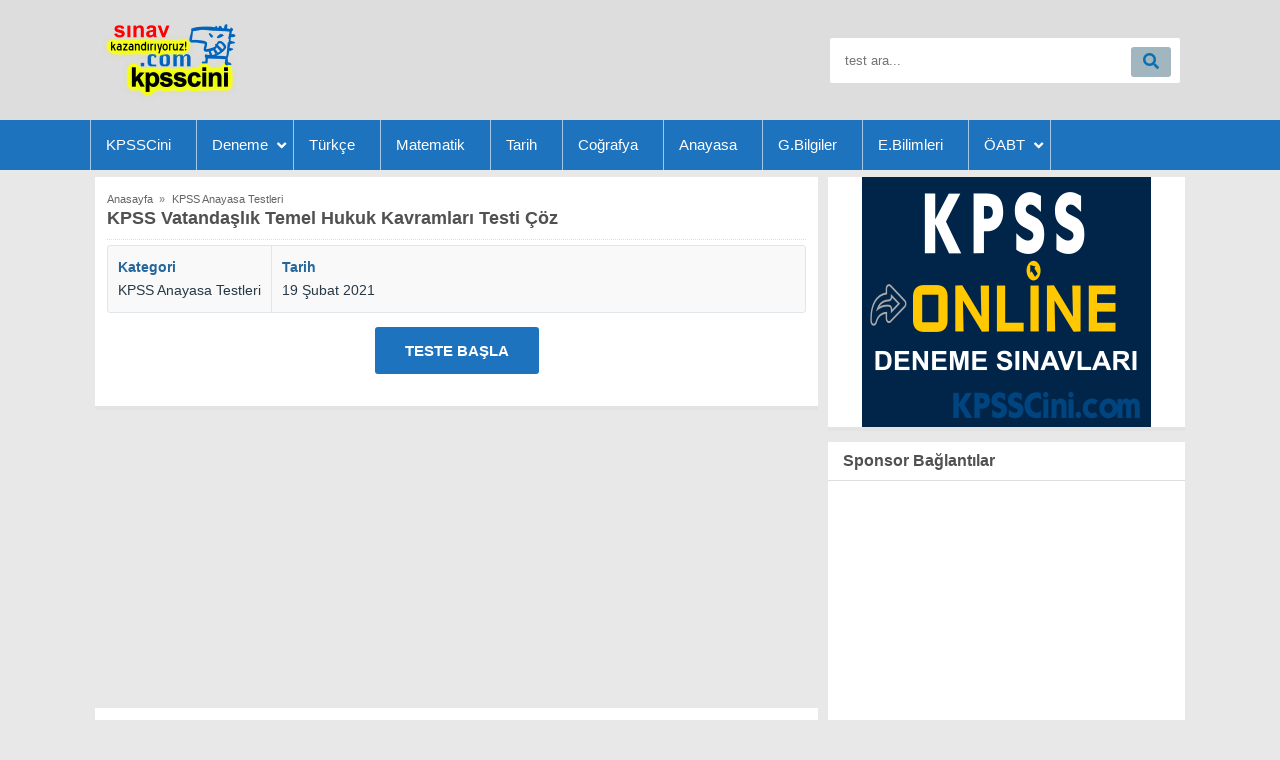

--- FILE ---
content_type: text/html
request_url: https://testcoz.kpsscini.com/kpss-vatandaslik-temel-hukuk-kavramlari-testi-coz.html
body_size: 9953
content:
<!doctype html>
<html lang="tr">
<head>
<meta charset="UTF-8">
<meta name="viewport" content="width=device-width, initial-scale=1, shrink-to-fit=no"/>
<link rel="profile" href="https://gmpg.org/xfn/11">
<link rel="stylesheet" href="https://use.fontawesome.com/releases/v5.5.0/css/all.css" integrity="sha384-B4dIYHKNBt8Bc12p+WXckhzcICo0wtJAoU8YZTY5qE0Id1GSseTk6S+L3BlXeVIU" crossorigin="anonymous">
<script async src="https://www.googletagmanager.com/gtag/js?id=UA-46985112-2"></script>
<script>window.dataLayer=window.dataLayer||[];
function gtag(){dataLayer.push(arguments);}
gtag('js', new Date());
gtag('config', 'UA-46985112-2');</script>	<meta name='robots' content='index, follow, max-image-preview:large, max-snippet:-1, max-video-preview:-1'/>
<title>KPSS Vatandaşlık (Anayasa) Temel Hukuk Kavramları Testi Çöz</title>
<meta name="description" content="KPSS Hukukun Temel kavramları için hazırladığımız güncel kpss vatandaşlık sorularından oluşan konu testini buradan online ve ücretsiz çözebilirsiniz."/>
<link rel="canonical" href="https://testcoz.kpsscini.com/kpss-vatandaslik-temel-hukuk-kavramlari-testi-coz.html"/>
<meta property="og:locale" content="tr_TR"/>
<meta property="og:type" content="article"/>
<meta property="og:title" content="KPSS Vatandaşlık (Anayasa) Temel Hukuk Kavramları Testi Çöz"/>
<meta property="og:description" content="KPSS Hukukun Temel kavramları için hazırladığımız güncel kpss vatandaşlık sorularından oluşan konu testini buradan online ve ücretsiz çözebilirsiniz."/>
<meta property="og:url" content="https://testcoz.kpsscini.com/kpss-vatandaslik-temel-hukuk-kavramlari-testi-coz.html"/>
<meta property="og:site_name" content="KPSSCini"/>
<meta property="article:publisher" content="https://www.facebook.com/kpsscini"/>
<meta property="article:author" content="http://facebook.com/kpsscini"/>
<meta property="article:published_time" content="2020-04-01T16:45:09+00:00"/>
<meta property="article:modified_time" content="2021-02-19T02:44:31+00:00"/>
<meta property="og:image" content="https://testcoz.kpsscini.com/wp-content/uploads/temel-hukuk-kavramlari.png"/>
<meta property="og:image:width" content="285"/>
<meta property="og:image:height" content="262"/>
<meta property="og:image:type" content="image/png"/>
<meta name="author" content="kpsscini"/>
<meta name="twitter:label1" content="Yazan:"/>
<meta name="twitter:data1" content="kpsscini"/>
<meta name="twitter:label2" content="Tahmini okuma süresi"/>
<meta name="twitter:data2" content="1 dakika"/>
<script type="application/ld+json" class="yoast-schema-graph">{"@context":"https://schema.org","@graph":[{"@type":"Article","@id":"https://testcoz.kpsscini.com/kpss-vatandaslik-temel-hukuk-kavramlari-testi-coz.html#article","isPartOf":{"@id":"https://testcoz.kpsscini.com/kpss-vatandaslik-temel-hukuk-kavramlari-testi-coz.html"},"author":{"name":"kpsscini","@id":"https://testcoz.kpsscini.com/#/schema/person/455d1321eebd0e7417d6fc80c8763972"},"headline":"KPSS Vatandaşlık Temel Hukuk Kavramları Testi Çöz","datePublished":"2020-04-01T16:45:09+00:00","dateModified":"2021-02-19T02:44:31+00:00","mainEntityOfPage":{"@id":"https://testcoz.kpsscini.com/kpss-vatandaslik-temel-hukuk-kavramlari-testi-coz.html"},"wordCount":126,"commentCount":4,"publisher":{"@id":"https://testcoz.kpsscini.com/#organization"},"image":{"@id":"https://testcoz.kpsscini.com/kpss-vatandaslik-temel-hukuk-kavramlari-testi-coz.html#primaryimage"},"thumbnailUrl":"https://testcoz.kpsscini.com/wp-content/uploads/temel-hukuk-kavramlari.png","keywords":["kpss","kpss anayasa","kpss vatandaşlık","online kpss testleri","test","vatandaşlık"],"articleSection":["KPSS Anayasa Testleri"],"inLanguage":"tr","potentialAction":[{"@type":"CommentAction","name":"Comment","target":["https://testcoz.kpsscini.com/kpss-vatandaslik-temel-hukuk-kavramlari-testi-coz.html#respond"]}]},{"@type":"WebPage","@id":"https://testcoz.kpsscini.com/kpss-vatandaslik-temel-hukuk-kavramlari-testi-coz.html","url":"https://testcoz.kpsscini.com/kpss-vatandaslik-temel-hukuk-kavramlari-testi-coz.html","name":"KPSS Vatandaşlık (Anayasa) Temel Hukuk Kavramları Testi Çöz","isPartOf":{"@id":"https://testcoz.kpsscini.com/#website"},"primaryImageOfPage":{"@id":"https://testcoz.kpsscini.com/kpss-vatandaslik-temel-hukuk-kavramlari-testi-coz.html#primaryimage"},"image":{"@id":"https://testcoz.kpsscini.com/kpss-vatandaslik-temel-hukuk-kavramlari-testi-coz.html#primaryimage"},"thumbnailUrl":"https://testcoz.kpsscini.com/wp-content/uploads/temel-hukuk-kavramlari.png","datePublished":"2020-04-01T16:45:09+00:00","dateModified":"2021-02-19T02:44:31+00:00","description":"KPSS Hukukun Temel kavramları için hazırladığımız güncel kpss vatandaşlık sorularından oluşan konu testini buradan online ve ücretsiz çözebilirsiniz.","breadcrumb":{"@id":"https://testcoz.kpsscini.com/kpss-vatandaslik-temel-hukuk-kavramlari-testi-coz.html#breadcrumb"},"inLanguage":"tr","potentialAction":[{"@type":"ReadAction","target":["https://testcoz.kpsscini.com/kpss-vatandaslik-temel-hukuk-kavramlari-testi-coz.html"]}]},{"@type":"ImageObject","inLanguage":"tr","@id":"https://testcoz.kpsscini.com/kpss-vatandaslik-temel-hukuk-kavramlari-testi-coz.html#primaryimage","url":"https://testcoz.kpsscini.com/wp-content/uploads/temel-hukuk-kavramlari.png","contentUrl":"https://testcoz.kpsscini.com/wp-content/uploads/temel-hukuk-kavramlari.png","width":285,"height":262,"caption":"temel hukuk kavramlari"},{"@type":"BreadcrumbList","@id":"https://testcoz.kpsscini.com/kpss-vatandaslik-temel-hukuk-kavramlari-testi-coz.html#breadcrumb","itemListElement":[{"@type":"ListItem","position":1,"name":"AnaSayfa","item":"https://testcoz.kpsscini.com/"},{"@type":"ListItem","position":2,"name":"KPSS Anayasa Testleri","item":"https://testcoz.kpsscini.com/kpss-anayasa-testleri"},{"@type":"ListItem","position":3,"name":"KPSS Vatandaşlık Temel Hukuk Kavramları Testi Çöz"}]},{"@type":"WebSite","@id":"https://testcoz.kpsscini.com/#website","url":"https://testcoz.kpsscini.com/","name":"KPSSCini","description":"Online KPSS Testlerini ve Deneme sınavlarını buradan ücretsiz çözebilirsiniz.","publisher":{"@id":"https://testcoz.kpsscini.com/#organization"},"potentialAction":[{"@type":"SearchAction","target":{"@type":"EntryPoint","urlTemplate":"https://testcoz.kpsscini.com/?s={search_term_string}"},"query-input":"required name=search_term_string"}],"inLanguage":"tr"},{"@type":"Organization","@id":"https://testcoz.kpsscini.com/#organization","name":"KPSS Cini","url":"https://testcoz.kpsscini.com/","logo":{"@type":"ImageObject","inLanguage":"tr","@id":"https://testcoz.kpsscini.com/#/schema/logo/image/","url":"https://testcoz.kpsscini.com/wp-content/uploads/kpss-cini-logosu.png","contentUrl":"https://testcoz.kpsscini.com/wp-content/uploads/kpss-cini-logosu.png","width":178,"height":110,"caption":"KPSS Cini"},"image":{"@id":"https://testcoz.kpsscini.com/#/schema/logo/image/"},"sameAs":["https://www.facebook.com/kpsscini","https://twitter.com/kpsscini"]},{"@type":"Person","@id":"https://testcoz.kpsscini.com/#/schema/person/455d1321eebd0e7417d6fc80c8763972","name":"kpsscini","description":"KPSS Hazırlık ve Kaynak Sitesi. En Faydalı KPSS Hazırlık Platformu: KPSSCini.com","sameAs":["https://testcoz.kpsscini.com","http://facebook.com/kpsscini","https://twitter.com/http://twitter.com/kpsscini"]}]}</script>
<link rel="alternate" type="application/rss+xml" title="KPSSCini &raquo; KPSS Vatandaşlık Temel Hukuk Kavramları Testi Çöz yorum beslemesi" href="https://testcoz.kpsscini.com/kpss-vatandaslik-temel-hukuk-kavramlari-testi-coz.html/feed"/>
<link rel="stylesheet" type="text/css" href="//testcoz.kpsscini.com/wp-content/cache/wpfc-minified/8tnfixhz/e4qtg.css" media="all"/>
<style id='global-styles-inline-css'>body{--wp--preset--color--black:#000000;--wp--preset--color--cyan-bluish-gray:#abb8c3;--wp--preset--color--white:#ffffff;--wp--preset--color--pale-pink:#f78da7;--wp--preset--color--vivid-red:#cf2e2e;--wp--preset--color--luminous-vivid-orange:#ff6900;--wp--preset--color--luminous-vivid-amber:#fcb900;--wp--preset--color--light-green-cyan:#7bdcb5;--wp--preset--color--vivid-green-cyan:#00d084;--wp--preset--color--pale-cyan-blue:#8ed1fc;--wp--preset--color--vivid-cyan-blue:#0693e3;--wp--preset--color--vivid-purple:#9b51e0;--wp--preset--gradient--vivid-cyan-blue-to-vivid-purple:linear-gradient(135deg,rgba(6,147,227,1) 0%,rgb(155,81,224) 100%);--wp--preset--gradient--light-green-cyan-to-vivid-green-cyan:linear-gradient(135deg,rgb(122,220,180) 0%,rgb(0,208,130) 100%);--wp--preset--gradient--luminous-vivid-amber-to-luminous-vivid-orange:linear-gradient(135deg,rgba(252,185,0,1) 0%,rgba(255,105,0,1) 100%);--wp--preset--gradient--luminous-vivid-orange-to-vivid-red:linear-gradient(135deg,rgba(255,105,0,1) 0%,rgb(207,46,46) 100%);--wp--preset--gradient--very-light-gray-to-cyan-bluish-gray:linear-gradient(135deg,rgb(238,238,238) 0%,rgb(169,184,195) 100%);--wp--preset--gradient--cool-to-warm-spectrum:linear-gradient(135deg,rgb(74,234,220) 0%,rgb(151,120,209) 20%,rgb(207,42,186) 40%,rgb(238,44,130) 60%,rgb(251,105,98) 80%,rgb(254,248,76) 100%);--wp--preset--gradient--blush-light-purple:linear-gradient(135deg,rgb(255,206,236) 0%,rgb(152,150,240) 100%);--wp--preset--gradient--blush-bordeaux:linear-gradient(135deg,rgb(254,205,165) 0%,rgb(254,45,45) 50%,rgb(107,0,62) 100%);--wp--preset--gradient--luminous-dusk:linear-gradient(135deg,rgb(255,203,112) 0%,rgb(199,81,192) 50%,rgb(65,88,208) 100%);--wp--preset--gradient--pale-ocean:linear-gradient(135deg,rgb(255,245,203) 0%,rgb(182,227,212) 50%,rgb(51,167,181) 100%);--wp--preset--gradient--electric-grass:linear-gradient(135deg,rgb(202,248,128) 0%,rgb(113,206,126) 100%);--wp--preset--gradient--midnight:linear-gradient(135deg,rgb(2,3,129) 0%,rgb(40,116,252) 100%);--wp--preset--duotone--dark-grayscale:url('#wp-duotone-dark-grayscale');--wp--preset--duotone--grayscale:url('#wp-duotone-grayscale');--wp--preset--duotone--purple-yellow:url('#wp-duotone-purple-yellow');--wp--preset--duotone--blue-red:url('#wp-duotone-blue-red');--wp--preset--duotone--midnight:url('#wp-duotone-midnight');--wp--preset--duotone--magenta-yellow:url('#wp-duotone-magenta-yellow');--wp--preset--duotone--purple-green:url('#wp-duotone-purple-green');--wp--preset--duotone--blue-orange:url('#wp-duotone-blue-orange');--wp--preset--font-size--small:13px;--wp--preset--font-size--medium:20px;--wp--preset--font-size--large:36px;--wp--preset--font-size--x-large:42px;--wp--preset--spacing--20:0.44rem;--wp--preset--spacing--30:0.67rem;--wp--preset--spacing--40:1rem;--wp--preset--spacing--50:1.5rem;--wp--preset--spacing--60:2.25rem;--wp--preset--spacing--70:3.38rem;--wp--preset--spacing--80:5.06rem;--wp--preset--shadow--natural:6px 6px 9px rgba(0, 0, 0, 0.2);--wp--preset--shadow--deep:12px 12px 50px rgba(0, 0, 0, 0.4);--wp--preset--shadow--sharp:6px 6px 0px rgba(0, 0, 0, 0.2);--wp--preset--shadow--outlined:6px 6px 0px -3px rgba(255, 255, 255, 1), 6px 6px rgba(0, 0, 0, 1);--wp--preset--shadow--crisp:6px 6px 0px rgba(0, 0, 0, 1);}:where(.is-layout-flex){gap:0.5em;}body .is-layout-flow > .alignleft{float:left;margin-inline-start:0;margin-inline-end:2em;}body .is-layout-flow > .alignright{float:right;margin-inline-start:2em;margin-inline-end:0;}body .is-layout-flow > .aligncenter{margin-left:auto !important;margin-right:auto !important;}body .is-layout-constrained > .alignleft{float:left;margin-inline-start:0;margin-inline-end:2em;}body .is-layout-constrained > .alignright{float:right;margin-inline-start:2em;margin-inline-end:0;}body .is-layout-constrained > .aligncenter{margin-left:auto !important;margin-right:auto !important;}body .is-layout-constrained > :where(:not(.alignleft):not(.alignright):not(.alignfull)){max-width:var(--wp--style--global--content-size);margin-left:auto !important;margin-right:auto !important;}body .is-layout-constrained > .alignwide{max-width:var(--wp--style--global--wide-size);}body .is-layout-flex{display:flex;}body .is-layout-flex{flex-wrap:wrap;align-items:center;}body .is-layout-flex > *{margin:0;}:where(.wp-block-columns.is-layout-flex){gap:2em;}.has-black-color{color:var(--wp--preset--color--black) !important;}.has-cyan-bluish-gray-color{color:var(--wp--preset--color--cyan-bluish-gray) !important;}.has-white-color{color:var(--wp--preset--color--white) !important;}.has-pale-pink-color{color:var(--wp--preset--color--pale-pink) !important;}.has-vivid-red-color{color:var(--wp--preset--color--vivid-red) !important;}.has-luminous-vivid-orange-color{color:var(--wp--preset--color--luminous-vivid-orange) !important;}.has-luminous-vivid-amber-color{color:var(--wp--preset--color--luminous-vivid-amber) !important;}.has-light-green-cyan-color{color:var(--wp--preset--color--light-green-cyan) !important;}.has-vivid-green-cyan-color{color:var(--wp--preset--color--vivid-green-cyan) !important;}.has-pale-cyan-blue-color{color:var(--wp--preset--color--pale-cyan-blue) !important;}.has-vivid-cyan-blue-color{color:var(--wp--preset--color--vivid-cyan-blue) !important;}.has-vivid-purple-color{color:var(--wp--preset--color--vivid-purple) !important;}.has-black-background-color{background-color:var(--wp--preset--color--black) !important;}.has-cyan-bluish-gray-background-color{background-color:var(--wp--preset--color--cyan-bluish-gray) !important;}.has-white-background-color{background-color:var(--wp--preset--color--white) !important;}.has-pale-pink-background-color{background-color:var(--wp--preset--color--pale-pink) !important;}.has-vivid-red-background-color{background-color:var(--wp--preset--color--vivid-red) !important;}.has-luminous-vivid-orange-background-color{background-color:var(--wp--preset--color--luminous-vivid-orange) !important;}.has-luminous-vivid-amber-background-color{background-color:var(--wp--preset--color--luminous-vivid-amber) !important;}.has-light-green-cyan-background-color{background-color:var(--wp--preset--color--light-green-cyan) !important;}.has-vivid-green-cyan-background-color{background-color:var(--wp--preset--color--vivid-green-cyan) !important;}.has-pale-cyan-blue-background-color{background-color:var(--wp--preset--color--pale-cyan-blue) !important;}.has-vivid-cyan-blue-background-color{background-color:var(--wp--preset--color--vivid-cyan-blue) !important;}.has-vivid-purple-background-color{background-color:var(--wp--preset--color--vivid-purple) !important;}.has-black-border-color{border-color:var(--wp--preset--color--black) !important;}.has-cyan-bluish-gray-border-color{border-color:var(--wp--preset--color--cyan-bluish-gray) !important;}.has-white-border-color{border-color:var(--wp--preset--color--white) !important;}.has-pale-pink-border-color{border-color:var(--wp--preset--color--pale-pink) !important;}.has-vivid-red-border-color{border-color:var(--wp--preset--color--vivid-red) !important;}.has-luminous-vivid-orange-border-color{border-color:var(--wp--preset--color--luminous-vivid-orange) !important;}.has-luminous-vivid-amber-border-color{border-color:var(--wp--preset--color--luminous-vivid-amber) !important;}.has-light-green-cyan-border-color{border-color:var(--wp--preset--color--light-green-cyan) !important;}.has-vivid-green-cyan-border-color{border-color:var(--wp--preset--color--vivid-green-cyan) !important;}.has-pale-cyan-blue-border-color{border-color:var(--wp--preset--color--pale-cyan-blue) !important;}.has-vivid-cyan-blue-border-color{border-color:var(--wp--preset--color--vivid-cyan-blue) !important;}.has-vivid-purple-border-color{border-color:var(--wp--preset--color--vivid-purple) !important;}.has-vivid-cyan-blue-to-vivid-purple-gradient-background{background:var(--wp--preset--gradient--vivid-cyan-blue-to-vivid-purple) !important;}.has-light-green-cyan-to-vivid-green-cyan-gradient-background{background:var(--wp--preset--gradient--light-green-cyan-to-vivid-green-cyan) !important;}.has-luminous-vivid-amber-to-luminous-vivid-orange-gradient-background{background:var(--wp--preset--gradient--luminous-vivid-amber-to-luminous-vivid-orange) !important;}.has-luminous-vivid-orange-to-vivid-red-gradient-background{background:var(--wp--preset--gradient--luminous-vivid-orange-to-vivid-red) !important;}.has-very-light-gray-to-cyan-bluish-gray-gradient-background{background:var(--wp--preset--gradient--very-light-gray-to-cyan-bluish-gray) !important;}.has-cool-to-warm-spectrum-gradient-background{background:var(--wp--preset--gradient--cool-to-warm-spectrum) !important;}.has-blush-light-purple-gradient-background{background:var(--wp--preset--gradient--blush-light-purple) !important;}.has-blush-bordeaux-gradient-background{background:var(--wp--preset--gradient--blush-bordeaux) !important;}.has-luminous-dusk-gradient-background{background:var(--wp--preset--gradient--luminous-dusk) !important;}.has-pale-ocean-gradient-background{background:var(--wp--preset--gradient--pale-ocean) !important;}.has-electric-grass-gradient-background{background:var(--wp--preset--gradient--electric-grass) !important;}.has-midnight-gradient-background{background:var(--wp--preset--gradient--midnight) !important;}.has-small-font-size{font-size:var(--wp--preset--font-size--small) !important;}.has-medium-font-size{font-size:var(--wp--preset--font-size--medium) !important;}.has-large-font-size{font-size:var(--wp--preset--font-size--large) !important;}.has-x-large-font-size{font-size:var(--wp--preset--font-size--x-large) !important;}
.wp-block-navigation a:where(:not(.wp-element-button)){color:inherit;}:where(.wp-block-columns.is-layout-flex){gap:2em;}
.wp-block-pullquote{font-size:1.5em;line-height:1.6;}</style>
<link rel="stylesheet" type="text/css" href="//testcoz.kpsscini.com/wp-content/cache/wpfc-minified/dhxy6imj/e4qtg.css" media="all"/>
<link rel="https://api.w.org/" href="https://testcoz.kpsscini.com/wp-json/"/><link rel="alternate" type="application/json" href="https://testcoz.kpsscini.com/wp-json/wp/v2/posts/3196"/><link rel="EditURI" type="application/rsd+xml" title="RSD" href="https://testcoz.kpsscini.com/xmlrpc.php?rsd"/>
<link rel="wlwmanifest" type="application/wlwmanifest+xml" href="https://testcoz.kpsscini.com/wp-includes/wlwmanifest.xml"/>
<meta name="generator" content="WordPress 6.2.2"/>
<link rel='shortlink' href='https://testcoz.kpsscini.com/?p=3196'/>
<link rel="alternate" type="application/json+oembed" href="https://testcoz.kpsscini.com/wp-json/oembed/1.0/embed?url=https%3A%2F%2Ftestcoz.kpsscini.com%2Fkpss-vatandaslik-temel-hukuk-kavramlari-testi-coz.html"/>
<link rel="alternate" type="text/xml+oembed" href="https://testcoz.kpsscini.com/wp-json/oembed/1.0/embed?url=https%3A%2F%2Ftestcoz.kpsscini.com%2Fkpss-vatandaslik-temel-hukuk-kavramlari-testi-coz.html&#038;format=xml"/>
<style>.broken_link, a.broken_link{text-decoration:line-through;}</style><link rel="icon" href="https://testcoz.kpsscini.com/wp-content/uploads/cropped-kpss-testi-coz-32x32.png" sizes="32x32"/>
<link rel="icon" href="https://testcoz.kpsscini.com/wp-content/uploads/cropped-kpss-testi-coz-192x192.png" sizes="192x192"/>
<link rel="apple-touch-icon" href="https://testcoz.kpsscini.com/wp-content/uploads/cropped-kpss-testi-coz-180x180.png"/>
<meta name="msapplication-TileImage" content="https://testcoz.kpsscini.com/wp-content/uploads/cropped-kpss-testi-coz-270x270.png"/>
<style>a,.section_sidebar.widget_nav_menu div>ul>li>a{color:#666666;}.site_header_bottom{background:#1e73be;}.mtq_color_blue .mtq_css_button, .mtq_color_blue .mtq_css_letter_button,.tc_btn{background:#1e73be;}.mtq_color_blue .mtq_css_button:hover, .mtq_color_blue .mtq_css_letter_button:hover,.tc_btn:hover{background:;}.mtq_color_green .mtq_css_button, .mtq_color_green .mtq_css_letter_button,.tc_btn{background:#1e73be;}.mtq_color_green .mtq_css_button:hover, .mtq_color_green .mtq_css_letter_button:hover,.tc_btn:hover{background:;}.mtq_color_red .mtq_css_button, .mtq_color_red .mtq_css_letter_button,.tc_btn{background:#1e73be;}.mtq_color_red .mtq_css_button:hover, .mtq_color_red .mtq_css_letter_button:hover,.tc_btn:hover{background:;}.mtq_color_orange .mtq_css_button, .mtq_color_orange .mtq_css_letter_button,.tc_btn{background:#1e73be;}.mtq_color_orange .mtq_css_button:hover, .mtq_color_orange .mtq_css_letter_button:hover,.tc_btn:hover{background:;}.mtq_color_yellow .mtq_css_button, .mtq_color_yellow .mtq_css_letter_button,.tc_btn{background:#1e73be;}.mtq_color_yellow .mtq_css_button:hover, .mtq_color_yellow .mtq_css_letter_button:hover,.tc_btn:hover{background:;}.entry_meta label{color:;}.section_title_arch{background:;}</style>
<script data-ad-client="ca-pub-9257679251166047" async src="https://pagead2.googlesyndication.com/pagead/js/adsbygoogle.js"></script>
<script data-wpfc-render="false">var Wpfcll={s:[],osl:0,scroll:false,i:function(){Wpfcll.ss();window.addEventListener('load',function(){window.addEventListener("DOMSubtreeModified",function(e){Wpfcll.osl=Wpfcll.s.length;Wpfcll.ss();if(Wpfcll.s.length > Wpfcll.osl){Wpfcll.ls(false);}},false);Wpfcll.ls(true);});window.addEventListener('scroll',function(){Wpfcll.scroll=true;Wpfcll.ls(false);});window.addEventListener('resize',function(){Wpfcll.scroll=true;Wpfcll.ls(false);});window.addEventListener('click',function(){Wpfcll.scroll=true;Wpfcll.ls(false);});},c:function(e,pageload){var w=document.documentElement.clientHeight || body.clientHeight;var n=0;if(pageload){n=0;}else{n=(w > 800) ? 800:200;n=Wpfcll.scroll ? 800:n;}var er=e.getBoundingClientRect();var t=0;var p=e.parentNode ? e.parentNode:false;if(typeof p.getBoundingClientRect=="undefined"){var pr=false;}else{var pr=p.getBoundingClientRect();}if(er.x==0 && er.y==0){for(var i=0;i < 10;i++){if(p){if(pr.x==0 && pr.y==0){if(p.parentNode){p=p.parentNode;}if(typeof p.getBoundingClientRect=="undefined"){pr=false;}else{pr=p.getBoundingClientRect();}}else{t=pr.top;break;}}};}else{t=er.top;}if(w - t+n > 0){return true;}return false;},r:function(e,pageload){var s=this;var oc,ot;try{oc=e.getAttribute("data-wpfc-original-src");ot=e.getAttribute("data-wpfc-original-srcset");originalsizes=e.getAttribute("data-wpfc-original-sizes");if(s.c(e,pageload)){if(oc || ot){if(e.tagName=="DIV" || e.tagName=="A" || e.tagName=="SPAN"){e.style.backgroundImage="url("+oc+")";e.removeAttribute("data-wpfc-original-src");e.removeAttribute("data-wpfc-original-srcset");e.removeAttribute("onload");}else{if(oc){e.setAttribute('src',oc);}if(ot){e.setAttribute('srcset',ot);}if(originalsizes){e.setAttribute('sizes',originalsizes);}if(e.getAttribute("alt") && e.getAttribute("alt")=="blank"){e.removeAttribute("alt");}e.removeAttribute("data-wpfc-original-src");e.removeAttribute("data-wpfc-original-srcset");e.removeAttribute("data-wpfc-original-sizes");e.removeAttribute("onload");if(e.tagName=="IFRAME"){var y="https://www.youtube.com/embed/";if(navigator.userAgent.match(/\sEdge?\/\d/i)){e.setAttribute('src',e.getAttribute("src").replace(/.+\/templates\/youtube\.html\#/,y));}e.onload=function(){if(typeof window.jQuery !="undefined"){if(jQuery.fn.fitVids){jQuery(e).parent().fitVids({customSelector:"iframe[src]"});}}var s=e.getAttribute("src").match(/templates\/youtube\.html\#(.+)/);if(s){try{var i=e.contentDocument || e.contentWindow;if(i.location.href=="about:blank"){e.setAttribute('src',y+s[1]);}}catch(err){e.setAttribute('src',y+s[1]);}}}}}}else{if(e.tagName=="NOSCRIPT"){if(jQuery(e).attr("data-type")=="wpfc"){e.removeAttribute("data-type");jQuery(e).after(jQuery(e).text());}}}}}catch(error){console.log(error);console.log("==>",e);}},ss:function(){var i=Array.prototype.slice.call(document.getElementsByTagName("img"));var f=Array.prototype.slice.call(document.getElementsByTagName("iframe"));var d=Array.prototype.slice.call(document.getElementsByTagName("div"));var a=Array.prototype.slice.call(document.getElementsByTagName("a"));var s=Array.prototype.slice.call(document.getElementsByTagName("span"));var n=Array.prototype.slice.call(document.getElementsByTagName("noscript"));this.s=i.concat(f).concat(d).concat(a).concat(s).concat(n);},ls:function(pageload){var s=this;[].forEach.call(s.s,function(e,index){s.r(e,pageload);});}};document.addEventListener('DOMContentLoaded',function(){wpfci();});function wpfci(){Wpfcll.i();}</script>
</head>
<body data-rsssl=1 class="post-template-default single single-post postid-3196 single-format-standard">
<header id="site_header">
<div class="site_header_ust">
<div class="container">
<div class="row">
<div class="col-12 d-flex no-gutters justify-content-lg-between align-items-center">
<div class="site_mobil_menu hide-desktop col-2 col-lg-4"> <button class="mobil_menu_btn"><i id="dene2" class="fas fa-bars"></i></button></div><div class="site_logo col-8 col-lg-4 justify-content-center justify-content-lg-start"> <a href="https://testcoz.kpsscini.com"><img src="https://testcoz.kpsscini.com/wp-content/uploads/kpsscini-test.png" title="" alt="logo"/></a></div><div class="site_arama col-2 col-lg-4 d-flex justify-content-end"> <button class="site_mobil_search hide-desktop"><i class="fas fa-search"></i></button> <form class="site-form hide-mobile" role="search" method="get" action="https://testcoz.kpsscini.com/"> <input type="text" name="s" placeholder="test ara..." /> <button type="submit"><i class="fas fa-search"></i></button> </form></div></div></div></div></div><div class="site_header_bottom hide-mobile">
<div class="container">
<div class="row align-items-center justify-content-between align-items-stretch"> <nav class="site_menu d-flex align-items-stretch"> <ul class="d-flex"> <li id="menu-item-6403" class="menu-item menu-item-type-custom menu-item-object-custom menu-item-6403"><a href="https://www.kpsscini.com">KPSSCini</a></li> <li id="menu-item-8220" class="menu-item menu-item-type-post_type menu-item-object-post menu-item-has-children menu-item-8220"><a href="https://testcoz.kpsscini.com/kpss-deneme-sinavi-coz.html">Deneme</a> <ul class="sub-menu"> <li id="menu-item-8736" class="menu-item menu-item-type-post_type menu-item-object-post menu-item-8736"><a href="https://testcoz.kpsscini.com/kpss-turkce-deneme-sinavi-coz.html">Türkçe</a></li> <li id="menu-item-8735" class="menu-item menu-item-type-post_type menu-item-object-post menu-item-8735"><a href="https://testcoz.kpsscini.com/kpss-matematik-deneme-sinavi-coz.html">Matematik</a></li> <li id="menu-item-8737" class="menu-item menu-item-type-post_type menu-item-object-post menu-item-8737"><a href="https://testcoz.kpsscini.com/kpss-tarih-deneme-sinavi-coz.html">Tarih</a></li> <li id="menu-item-8738" class="menu-item menu-item-type-post_type menu-item-object-post menu-item-8738"><a href="https://testcoz.kpsscini.com/kpss-cografya-deneme-sinavi-coz.html">Coğrafya</a></li> <li id="menu-item-8739" class="menu-item menu-item-type-taxonomy menu-item-object-category current-post-ancestor current-menu-parent current-post-parent menu-item-8739"><a href="https://testcoz.kpsscini.com/kpss-anayasa-testleri">Anayasa</a></li> <li id="menu-item-8740" class="menu-item menu-item-type-taxonomy menu-item-object-category menu-item-8740"><a href="https://testcoz.kpsscini.com/guncel-bilgiler">Güncel Bilgiler</a></li> </ul> </li> <li id="menu-item-6402" class="menu-item menu-item-type-taxonomy menu-item-object-category menu-item-6402"><a title="KPSS Türkçe Testleri Çöz" href="https://testcoz.kpsscini.com/kpss-turkce-testleri">Türkçe</a></li> <li id="menu-item-7589" class="menu-item menu-item-type-taxonomy menu-item-object-category menu-item-7589"><a title="KPSS Matematik Testleri Çöz" href="https://testcoz.kpsscini.com/kpss-matematik-testleri">Matematik</a></li> <li id="menu-item-7590" class="menu-item menu-item-type-taxonomy menu-item-object-category menu-item-7590"><a title="KPSS Tarih Testleri Çöz" href="https://testcoz.kpsscini.com/kpss-tarih-testleri">Tarih</a></li> <li id="menu-item-7263" class="menu-item menu-item-type-taxonomy menu-item-object-category menu-item-7263"><a title="KPSS Coğrafya Testleri Çöz" href="https://testcoz.kpsscini.com/kpss-cografya-testleri">Coğrafya</a></li> <li id="menu-item-7591" class="menu-item menu-item-type-taxonomy menu-item-object-category current-post-ancestor current-menu-parent current-post-parent menu-item-7591"><a title="KPSS Anayasa Testleri Çöz" href="https://testcoz.kpsscini.com/kpss-anayasa-testleri">Anayasa</a></li> <li id="menu-item-6401" class="menu-item menu-item-type-taxonomy menu-item-object-category menu-item-6401"><a href="https://testcoz.kpsscini.com/guncel-bilgiler">G.Bilgiler</a></li> <li id="menu-item-6399" class="menu-item menu-item-type-taxonomy menu-item-object-category menu-item-6399"><a title="KPSS Eğitim Bilimleri Testleri Çöz" href="https://testcoz.kpsscini.com/egitim-bilimleri-testleri">E.Bilimleri</a></li> <li id="menu-item-8986" class="menu-item menu-item-type-taxonomy menu-item-object-category menu-item-has-children menu-item-8986"><a href="https://testcoz.kpsscini.com/alan-sinavi-oabt-testleri">ÖABT</a> <ul class="sub-menu"> <li id="menu-item-7194" class="menu-item menu-item-type-taxonomy menu-item-object-category menu-item-7194"><a href="https://testcoz.kpsscini.com/alan-sinavi-oabt-testleri/tarih">Tarih</a></li> </ul> </li> </ul> </nav></div></div></div></header><main role="main" class="site_main">
<div class="container">
<div class="row">
<div class="site_content col-12 col-lg-8">
<article id="post-3196" class="site_section section_entry post-3196" class="post-3196 post type-post status-publish format-standard has-post-thumbnail hentry category-kpss-anayasa-testleri tag-kpss tag-kpss-anayasa tag-kpss-vatandaslik tag-online-kpss-testleri tag-test tag-vatandaslik">
<div class="entry_header"> <ol class='kt_breadcrumb' itemscope itemtype='http://schema.org/BreadcrumbList'> <li itemprop="itemListElement" itemscope itemtype="http://schema.org/ListItem" class="root"> <a rel="v:url" itemprop="item" href="https://testcoz.kpsscini.com"> <span itemprop="name">Anasayfa</span> </a> <span class="ayrac">»</span> <meta itemprop="position" content="1"/> </li> <li itemprop="itemListElement" itemscope itemtype="http://schema.org/ListItem"> <a href="https://testcoz.kpsscini.com/kpss-anayasa-testleri" rel="v:url" itemprop="item"> <span itemprop="name">KPSS Anayasa Testleri</span> </a> <meta itemprop="position" content="2"/> </li> </ol> <h1 class="entry-title">KPSS Vatandaşlık Temel Hukuk Kavramları Testi Çöz</h1></div><div class="entry_meta"> <ul class="d-block d-md-flex"> <li class="entry-category"><label>Kategori</label><span><a href="https://testcoz.kpsscini.com/kpss-anayasa-testleri" title="KPSS Anayasa Testleri">KPSS Anayasa Testleri</a></span> </li> <li class="entry-time"><label>Tarih</label><span>19 Şubat 2021</span></li> </ul></div><p></p>
<div class="tc_btn_wrapper"> <a class="tc_btn" href="https://testcoz.kpsscini.com/coz/0082b4c"> Teste Başla </a></div><div style="margin-top:20px;" class="clearfix"></div></article>
<div class="yazialtireklam">
<script async src="https://pagead2.googlesyndication.com/pagead/js/adsbygoogle.js"></script>
<ins class="adsbygoogle" style="display:block" data-ad-client="ca-pub-9257679251166047" data-ad-slot="8396480615" data-ad-format="auto" data-full-width-responsive="true"></ins>
<script>(adsbygoogle=window.adsbygoogle||[]).push({});</script></div><section id="benzer-testler" class="site_section site_benzer_testler no-gutters">
<div class="site_section_title"> <h3 class="headline"><i class="fas fa-list"></i> Benzer Testler</h3></div><div class="site_yeni_testler_item"><i class="fas fa-angle-double-right"></i> <h2 class="title"><a href="https://testcoz.kpsscini.com/kpss-anayasa-deneme-sinavi-23.html" title="KPSS Anayasa Deneme Sınavı 23" rel="bookmark">KPSS Anayasa Deneme Sınavı 23</a></h2></div><div class="site_yeni_testler_item"><i class="fas fa-angle-double-right"></i> <h2 class="title"><a href="https://testcoz.kpsscini.com/kpss-anayasa-deneme-sinavi-22.html" title="KPSS Anayasa Deneme Sınavı 22" rel="bookmark">KPSS Anayasa Deneme Sınavı 22</a></h2></div><div class="site_yeni_testler_item"><i class="fas fa-angle-double-right"></i> <h2 class="title"><a href="https://testcoz.kpsscini.com/kpss-anayasa-deneme-sinavi-21.html" title="KPSS Anayasa Deneme Sınavı 21" rel="bookmark">KPSS Anayasa Deneme Sınavı 21</a></h2></div><div class="site_yeni_testler_item"><i class="fas fa-angle-double-right"></i> <h2 class="title"><a href="https://testcoz.kpsscini.com/kpss-anayasa-deneme-sinavi-20.html" title="KPSS Anayasa Deneme Sınavı 20" rel="bookmark">KPSS Anayasa Deneme Sınavı 20</a></h2></div><div class="site_yeni_testler_item"><i class="fas fa-angle-double-right"></i> <h2 class="title"><a href="https://testcoz.kpsscini.com/kpss-anayasa-deneme-sinavi-19.html" title="KPSS Anayasa Deneme Sınavı 19" rel="bookmark">KPSS Anayasa Deneme Sınavı 19</a></h2></div><div class="site_yeni_testler_item"><i class="fas fa-angle-double-right"></i> <h2 class="title"><a href="https://testcoz.kpsscini.com/kpss-anayasa-deneme-sinavi-18.html" title="KPSS Anayasa Deneme Sınavı 18" rel="bookmark">KPSS Anayasa Deneme Sınavı 18</a></h2></div><div class="site_yeni_testler_item"><i class="fas fa-angle-double-right"></i> <h2 class="title"><a href="https://testcoz.kpsscini.com/kpss-anayasa-deneme-sinavi-17.html" title="KPSS Anayasa Deneme Sınavı 17" rel="bookmark">KPSS Anayasa Deneme Sınavı 17</a></h2></div><div class="site_yeni_testler_item"><i class="fas fa-angle-double-right"></i> <h2 class="title"><a href="https://testcoz.kpsscini.com/kpss-anayasa-deneme-sinavi-16.html" title="KPSS Anayasa Deneme Sınavı 16" rel="bookmark">KPSS Anayasa Deneme Sınavı 16</a></h2></div><div class="site_yeni_testler_item"><i class="fas fa-angle-double-right"></i> <h2 class="title"><a href="https://testcoz.kpsscini.com/kpss-anayasa-testi-coz.html" title="KPSS Anayasa Testi Çöz" rel="bookmark">KPSS Anayasa Testi Çöz</a></h2></div><div class="site_yeni_testler_item"><i class="fas fa-angle-double-right"></i> <h2 class="title"><a href="https://testcoz.kpsscini.com/online-anayasa-testleri.html" title="Online KPSS Anayasa Testleri (Tüm Testler)" rel="bookmark">Online KPSS Anayasa Testleri (Tüm Testler)</a></h2></div><div class="site_yeni_testler_item"><i class="fas fa-angle-double-right"></i> <h2 class="title"><a href="https://testcoz.kpsscini.com/vatandaslik-genel-tekrar-testi-online-coz.html" title="Vatandaşlık Genel Tekrar Testi Online Çöz" rel="bookmark">Vatandaşlık Genel Tekrar Testi Online Çöz</a></h2></div><div class="site_yeni_testler_item"><i class="fas fa-angle-double-right"></i> <h2 class="title"><a href="https://testcoz.kpsscini.com/kpss-anayasa-genel-tarama-testi-coz-2.html" title="KPSS Anayasa Genel Tarama Testi Çöz 2" rel="bookmark">KPSS Anayasa Genel Tarama Testi Çöz 2</a></h2></div><div class="site_yeni_testler_item"><i class="fas fa-angle-double-right"></i> <h2 class="title"><a href="https://testcoz.kpsscini.com/kpss-anayasa-deneme-sinavi-15.html" title="KPSS Anayasa Deneme Sınavı 15" rel="bookmark">KPSS Anayasa Deneme Sınavı 15</a></h2></div><div class="site_yeni_testler_item"><i class="fas fa-angle-double-right"></i> <h2 class="title"><a href="https://testcoz.kpsscini.com/kpss-anayasa-deneme-sinavi-14.html" title="KPSS Anayasa Deneme Sınavı 14" rel="bookmark">KPSS Anayasa Deneme Sınavı 14</a></h2></div><div class="site_yeni_testler_item"><i class="fas fa-angle-double-right"></i> <h2 class="title"><a href="https://testcoz.kpsscini.com/kpss-anayasa-deneme-sinavi-13.html" title="KPSS Anayasa Deneme Sınavı 13" rel="bookmark">KPSS Anayasa Deneme Sınavı 13</a></h2></div></section></div><div id="sidebar" class="site_sidebar col-12 col-lg-4" role="complementary">
<div class="sp_sidebar">
<section class="widget_text site_section section_sidebar widget_nav_menu"><div><div class="textwidget custom-html-widget"><figure class="wp-block-image size-large"><a href="https://testcoz.kpsscini.com/kpss-deneme-sinavi-coz.html"><img src="https://testcoz.kpsscini.com/wp-content/uploads/kpss-deneme-sinavi.png" alt="kpss deneme sinavi" class="wp-image-8223"/></a></figure></div></div></section>	<section class="widget_text site_section section_sidebar widget_nav_menu"><div><div class="site_section_title"><h4 class="headline">Sponsor Bağlantılar</h4></div><div class="textwidget custom-html-widget"><script async src="https://pagead2.googlesyndication.com/pagead/js/adsbygoogle.js"></script>
<ins class="adsbygoogle"
style="display:inline-block;width:300px;height:600px"
data-ad-client="ca-pub-9257679251166047"
data-ad-slot="4661918617"></ins>
<script>(adsbygoogle=window.adsbygoogle||[]).push({});</script></div></div></section>	<section class="site_section section_sidebar widget_nav_menu"><div><div class="menu-sidebar-container"><ul id="menu-sidebar" class="menu"><li id="menu-item-14576" class="menu-item menu-item-type-post_type menu-item-object-post menu-item-14576"><a href="https://testcoz.kpsscini.com/kpss-deneme-sinavi-coz.html">KPSS Denemeleri</a></li> <li id="menu-item-14570" class="menu-item menu-item-type-taxonomy menu-item-object-category menu-item-14570"><a href="https://testcoz.kpsscini.com/kpss-turkce-testleri">Türkçe</a></li> <li id="menu-item-14569" class="menu-item menu-item-type-taxonomy menu-item-object-category menu-item-14569"><a href="https://testcoz.kpsscini.com/kpss-matematik-testleri">Matematik</a></li> <li id="menu-item-14571" class="menu-item menu-item-type-taxonomy menu-item-object-category menu-item-14571"><a href="https://testcoz.kpsscini.com/kpss-tarih-testleri">Tarih</a></li> <li id="menu-item-14572" class="menu-item menu-item-type-taxonomy menu-item-object-category current-post-ancestor current-menu-parent current-post-parent menu-item-14572"><a href="https://testcoz.kpsscini.com/kpss-cografya-testleri">Coğrafya</a></li> <li id="menu-item-14573" class="menu-item menu-item-type-taxonomy menu-item-object-category menu-item-14573"><a href="https://testcoz.kpsscini.com/guncel-bilgiler">Güncel Bilgiler</a></li> <li id="menu-item-14574" class="menu-item menu-item-type-taxonomy menu-item-object-category menu-item-14574"><a href="https://testcoz.kpsscini.com/alan-sinavi-oabt-testleri">ÖABT Denemeleri</a></li> <li id="menu-item-14575" class="menu-item menu-item-type-taxonomy menu-item-object-category menu-item-14575"><a href="https://testcoz.kpsscini.com/kpss-anayasa-testleri">Vatandaşlık</a></li> </ul></div></div></section>
<section class="site_section section_sidebar widget_nav_menu"><div>
<div class="site_section_title"><h4 class="headline">Son Testler</h4></div><ul>
<li> <a href="https://testcoz.kpsscini.com/online-test-cozme-sitesi-ile-basarinizi-artirin.html">Online Test Çözme Sitesi ile Başarınızı Artırın</a> </li>
<li> <a href="https://testcoz.kpsscini.com/test-cozerek-sinavlarinizda-basariyi-yakalayin.html">Test Çözerek Sınavlarınızda Başarıyı Yakalayın!</a> </li>
<li> <a href="https://testcoz.kpsscini.com/2021-kpss-guncel-bilgiler-deneme-sinavi-28.html">2021 KPSS Güncel Bilgiler Deneme Sınavı 10</a> </li>
<li> <a href="https://testcoz.kpsscini.com/kpss-anayasa-deneme-sinavi-23.html">KPSS Anayasa Deneme Sınavı 23</a> </li>
<li> <a href="https://testcoz.kpsscini.com/kpss-cografya-deneme-sinavi-23.html" aria-current="page">KPSS Coğrafya Deneme Sınavı 23</a> </li>
</ul></div></section></div></div></div></div></main>
<div id="tc_mobile"> <ul class="d-flex flex-column"> <li class="menu-item menu-item-type-custom menu-item-object-custom menu-item-6403"><a href="https://www.kpsscini.com">KPSSCini</a></li> <li class="menu-item menu-item-type-post_type menu-item-object-post menu-item-has-children menu-item-8220"><a href="https://testcoz.kpsscini.com/kpss-deneme-sinavi-coz.html">Deneme</a> <ul class="sub-menu"> <li class="menu-item menu-item-type-post_type menu-item-object-post menu-item-8736"><a href="https://testcoz.kpsscini.com/kpss-turkce-deneme-sinavi-coz.html">Türkçe</a></li> <li class="menu-item menu-item-type-post_type menu-item-object-post menu-item-8735"><a href="https://testcoz.kpsscini.com/kpss-matematik-deneme-sinavi-coz.html">Matematik</a></li> <li class="menu-item menu-item-type-post_type menu-item-object-post menu-item-8737"><a href="https://testcoz.kpsscini.com/kpss-tarih-deneme-sinavi-coz.html">Tarih</a></li> <li class="menu-item menu-item-type-post_type menu-item-object-post menu-item-8738"><a href="https://testcoz.kpsscini.com/kpss-cografya-deneme-sinavi-coz.html">Coğrafya</a></li> <li class="menu-item menu-item-type-taxonomy menu-item-object-category current-post-ancestor current-menu-parent current-post-parent menu-item-8739"><a href="https://testcoz.kpsscini.com/kpss-anayasa-testleri">Anayasa</a></li> <li class="menu-item menu-item-type-taxonomy menu-item-object-category menu-item-8740"><a href="https://testcoz.kpsscini.com/guncel-bilgiler">Güncel Bilgiler</a></li> </ul> </li> <li class="menu-item menu-item-type-taxonomy menu-item-object-category menu-item-6402"><a title="KPSS Türkçe Testleri Çöz" href="https://testcoz.kpsscini.com/kpss-turkce-testleri">Türkçe</a></li> <li class="menu-item menu-item-type-taxonomy menu-item-object-category menu-item-7589"><a title="KPSS Matematik Testleri Çöz" href="https://testcoz.kpsscini.com/kpss-matematik-testleri">Matematik</a></li> <li class="menu-item menu-item-type-taxonomy menu-item-object-category menu-item-7590"><a title="KPSS Tarih Testleri Çöz" href="https://testcoz.kpsscini.com/kpss-tarih-testleri">Tarih</a></li> <li class="menu-item menu-item-type-taxonomy menu-item-object-category menu-item-7263"><a title="KPSS Coğrafya Testleri Çöz" href="https://testcoz.kpsscini.com/kpss-cografya-testleri">Coğrafya</a></li> <li class="menu-item menu-item-type-taxonomy menu-item-object-category current-post-ancestor current-menu-parent current-post-parent menu-item-7591"><a title="KPSS Anayasa Testleri Çöz" href="https://testcoz.kpsscini.com/kpss-anayasa-testleri">Anayasa</a></li> <li class="menu-item menu-item-type-taxonomy menu-item-object-category menu-item-6401"><a href="https://testcoz.kpsscini.com/guncel-bilgiler">G.Bilgiler</a></li> <li class="menu-item menu-item-type-taxonomy menu-item-object-category menu-item-6399"><a title="KPSS Eğitim Bilimleri Testleri Çöz" href="https://testcoz.kpsscini.com/egitim-bilimleri-testleri">E.Bilimleri</a></li> <li class="menu-item menu-item-type-taxonomy menu-item-object-category menu-item-has-children menu-item-8986"><a href="https://testcoz.kpsscini.com/alan-sinavi-oabt-testleri">ÖABT</a> <ul class="sub-menu"> <li class="menu-item menu-item-type-taxonomy menu-item-object-category menu-item-7194"><a href="https://testcoz.kpsscini.com/alan-sinavi-oabt-testleri/tarih">Tarih</a></li> </ul> </li> </ul></div><footer class="tc_footer">
<div class="tc_footer_top">
<div class="container">
<div class="row"></div></div></div><div class="tc_footer_bottom">
<div class="container">
<div class="footer_copright">
<div class="row">
<div class="col-md-4"><p>kpsscini.com</p></div><div class="col-md-8 mobil-top">
<div class="footer-right-menu"> <ul> <li id="menu-item-6373" class="menu-item menu-item-type-custom menu-item-object-custom menu-item-6373"><a href="https://www.twitter.com/kpsscini">Twitter</a></li> <li id="menu-item-4656" class="menu-item menu-item-type-custom menu-item-object-custom menu-item-4656"><a href="https://facebook.com/kpsscini">Facebook</a></li> <li id="menu-item-12890" class="menu-item menu-item-type-post_type menu-item-object-page menu-item-12890"><a href="https://testcoz.kpsscini.com/iletisim">KPSS Cini İletişim</a></li> </ul></div></div></div></div></div></div></footer>
<div class="remodal" data-remodal-id="report-post" role="dialog" aria-labelledby="report-post-modal-title" aria-describedby="report-post-modal-desc">
<a data-remodal-action="close" class="remodal-close" aria-label="Close"></a>
<div>
<h2 id="report-post-modal-title">Yanlış soru bildirimi</h2>
<p id="report-post-modal-desc">
&laquo;<b><span id="report-post-title">&nbsp;</span></b>&raquo;
</p>
<p id="report-post-modal-msg">&nbsp;</p>
<form class="report-post-form" id="report-post-form">
<input type="hidden" name="subaction" value="report-post" />
<input type="hidden" name="report_post_id" id="report-post-id" value="0" />
<div class="report-post-half-left"> <p>İsim:</p> <input class="report-post-control" id="report_post_name" name="report_post_name" /></div><div class="report-post-half-right"> <p>Email:</p> <input class="report-post-control" id="report_post_email" name="report_post_email" /></div><div style="clear: both;"></div><div>
<p>Lütfen bize bu içerikte yer alan yanlış soru ya da soruları (soru numarasını mutlaka belirtmeniz gerekiyor) ve mümkünse doğrusunu açıklama olarak bildirin:</p>
<textarea class="report-post-control" rows="5" id="report_post_msg" name="report_post_msg"></textarea></div><div class="report-post-half-left"></div><div class="report-post-half-right"></div><div style="clear: both;"></div></form></div><div id="report-post-buttons"> <br /> <a data-remodal-action="cancel" class="remodal-cancel">İptal</a> <a id="report-post-submit" class="remodal-confirm">Gönder</a></div></div><script defer src='//testcoz.kpsscini.com/wp-content/cache/wpfc-minified/1fdlcriw/e4qtg.js'></script>
<script>(function jqIsReady_523(){if(typeof jQuery==="undefined"){setTimeout(jqIsReady_523, 100);}else{
jQuery(document).ready(function($){
window.REMODAL_GLOBALS =
{
NAMESPACE: 'report-post',
DEFAULTS:
{
hashTracking: false,
closeOnConfirm: false
}}
var _remodal=$('[data-remodal-id=report-post]').remodal({modifier: 'with-red-theme', hashTracking: false, closeOnConfirm: false});
$(document).on('opened', '.remodal', function (){
$('#report-post-buttons').slideDown(1000);
$('#report-post-form').slideDown(1000, function(){
if($('#report_post_name').val()==''){
$('#report_post_name').focus();
}else{
$('#report_post_msg').focus();
}});
});
$('#report-post-submit').click(function(e){
e.preventDefault();
$('#report-post-modal-desc').css('display', 'block');
$('#report-post-modal-msg').css('display', 'none');
$('.report-post-control').removeClass('report-post-control-error');
$.post('https://testcoz.kpsscini.com/wp-admin/admin-ajax.php?action=wp_report_post', $('#report-post-form').serialize(), function(data){
if(data.errmsg){
$('#report-post-modal-desc').css('display', 'none');
$('#report-post-modal-msg').css('display', 'block');
$('#report-post-modal-msg').html(data.errmsg);
$('#report-post-modal-msg').addClass('report-post-error');
$('#report-post-modal-msg').removeClass('report-post-success');
if(data.field){
$('#'+data.field).addClass('report-post-control-error');
$('#'+data.field).focus();
}else{
$('#report_post_msg').focus();
}}
if(data.msg){
$('#report-post-modal-desc').css('display', 'none');
$('#report-post-modal-msg').css('display', 'block');
$('#report-post-modal-msg').html(data.msg);
$('#report-post-modal-msg').removeClass('report-post-error');
$('#report-post-modal-msg').addClass('report-post-success');
$('#report_post_msg').val('');
$('#report-post-form').slideUp(1000);
$('#report-post-buttons').slideUp(1000);
}}, 'json');
});
$('.report-post-link,.report-post-button,.report-post-custom-link,.report-post-custom-button').click(function(e){
e.preventDefault();
$('#report-post-modal-desc').css('display', 'block');
$('#report-post-modal-msg').css('display', 'none');
$('.report-post-control').removeClass('report-post-control-error');
var post_id=0;
if($(this).attr('post-id')!=undefined){
post_id=parseInt($(this).attr('post-id'));
}else{
var article_id=$(this).closest('article').attr('id');
if(article_id!=undefined){
var post_id=parseInt(article_id.replace(/^\D+/g, ''));
}}
$('#report-post-id').val(post_id);
$.post('https://testcoz.kpsscini.com/wp-admin/admin-ajax.php?action=wp_report_post', {subaction: 'get-post', post_id: post_id}, function(data){
$('#report-post-title').html(data.post_title);
_remodal.open();
}, 'json');
});
});}})();</script>
<script defer src="https://static.cloudflareinsights.com/beacon.min.js/vcd15cbe7772f49c399c6a5babf22c1241717689176015" integrity="sha512-ZpsOmlRQV6y907TI0dKBHq9Md29nnaEIPlkf84rnaERnq6zvWvPUqr2ft8M1aS28oN72PdrCzSjY4U6VaAw1EQ==" data-cf-beacon='{"version":"2024.11.0","token":"d250544dab9e4669a9c86ee95b9aebf4","r":1,"server_timing":{"name":{"cfCacheStatus":true,"cfEdge":true,"cfExtPri":true,"cfL4":true,"cfOrigin":true,"cfSpeedBrain":true},"location_startswith":null}}' crossorigin="anonymous"></script>
</body>
</html><!-- WP Fastest Cache file was created in 0.4461841583252 seconds, on 20-07-23 16:28:08 -->

--- FILE ---
content_type: text/html; charset=utf-8
request_url: https://www.google.com/recaptcha/api2/aframe
body_size: 267
content:
<!DOCTYPE HTML><html><head><meta http-equiv="content-type" content="text/html; charset=UTF-8"></head><body><script nonce="nX9Ty1RDJ_INpcsVE0cgnw">/** Anti-fraud and anti-abuse applications only. See google.com/recaptcha */ try{var clients={'sodar':'https://pagead2.googlesyndication.com/pagead/sodar?'};window.addEventListener("message",function(a){try{if(a.source===window.parent){var b=JSON.parse(a.data);var c=clients[b['id']];if(c){var d=document.createElement('img');d.src=c+b['params']+'&rc='+(localStorage.getItem("rc::a")?sessionStorage.getItem("rc::b"):"");window.document.body.appendChild(d);sessionStorage.setItem("rc::e",parseInt(sessionStorage.getItem("rc::e")||0)+1);localStorage.setItem("rc::h",'1768976047654');}}}catch(b){}});window.parent.postMessage("_grecaptcha_ready", "*");}catch(b){}</script></body></html>

--- FILE ---
content_type: text/css
request_url: https://testcoz.kpsscini.com/wp-content/cache/wpfc-minified/dhxy6imj/e4qtg.css
body_size: 16915
content:
.ays-quiz-container{box-sizing:border-box;}
.ays-quiz-container p{padding:0 10px;margin:1em 0;}
.ays-quiz-container section.ays_quiz_timer_container{padding-top:5px;}
.ays-quiz-container section.ays_quiz_timer_container hr{padding:0px;margin:0px;border-bottom-color:#ccc;}
.ays-quiz-container form span{margin-top:0;margin:0;}
.ays-field{display:flex;text-align:left;opacity:1;margin-bottom:10px;position:relative;}
.ays-field input[type='checkbox'],
.ays-field input[type='radio']{display:none!important;}
.ays-quiz-answers .ays-field input~label[for^="ays-answer-"]{font-weight:600;color:#484848;margin-bottom:0;width:100%;height:unset;transition:all .3s;cursor:pointer;display:block !important;padding:10px;word-wrap:break-word !important;white-space:initial !important;line-height:33px;text-transform:initial;max-width:100%;margin:0!important;}
.ays-quiz-answers .ays-field input~label.ays_answer_image_label[for^="ays-answer-"]{line-height:0 !important;}
.ays-field.ays_list_view_item input~label:before{content:"";display:inline-block;background:#ddd;background-clip:content-box;width:20px;height:20px;border:3px solid #ccc;padding:3px 3px 3px 3px;box-sizing:border-box;transition:all .4s linear;vertical-align:middle;margin-right:10px;}
.ays-field.ays_list_view_item input[type="radio"]~label:before{border-radius:50%;}
.ays-field.ays_list_view_item input~label:hover:before{background:#ddd;color:#ddd;background-clip:content-box;}
.ays-field input~label:hover{opacity:1 !important;}
.ays-quiz-container .ays-field .select2-container{display:block;width:100%!important;}
.ays-quiz-container .ays-field .select2.select2-container .select2-selection{padding:0 !important;}
.ays-quiz-container .ays-field .select2-container .select2-selection--single, .ays-quiz-container .ays-field .select2-container--default .select2-selection--single .select2-selection__rendered{height:40px;line-height:40px;font-size:17px !important;width:100%;color:white;display:inline-block;}
.ays-quiz-container .ays-field .select2-container--default, .ays-quiz-container .ays-field .select2-container--default .selection, .ays-quiz-container .ays-field .select2-container--default .select2-selection{display:inline-block;width:100%;background-color:#444;height:40px;}
.ays-quiz-container .ays-field .select2-container--default .select2-selection--single{background:transparent;border:none;border-radius:unset;}
.ays-quiz-container .ays-field .select2-container--default .select2-selection--single:focus{outline:none;box-shadow:none;}
.ays-quiz-container .ays-field .select2-container .select2-selection--single .select2-selection__arrow b[role="presentation"]{border:none;}
.ays-quiz-container .ays-field .select2-container--default .select2-selection--single .select2-selection__arrow{top:0;right:10px;color:#fff!important;}
[id^="ays-quiz-container-"] *{box-sizing:border-box;word-wrap:break-word;}
[id^="ays-quiz-container-"] p:empty{display:none;}
[id^="ays-quiz-container-"]{width:96%;min-width:200px;max-width:96%;margin:20px auto;text-align:center;background:white;border:0 none;border-radius:3px;box-shadow:0 0 15px 1px rgba(0, 0, 0, 0.4);box-sizing:border-box;position:relative;padding-bottom:60px;transition:.5s ease;background-repeat:no-repeat;background-position:center center;background-size:cover;}
form[id^="ays_finish_quiz_"]{background-color:initial !important;}
[id^="ays-quiz-container-"] iframe{width:100% !important;height:100% !important;}
[id^="ays_finish_quiz_"] div.step{display:flex;justify-content:center;align-items:center;border:0 none;width:100%;position:relative;padding-top:45px;}
[id^="ays_finish_quiz_"] > div.step:first-of-type{background-color:transparent !important;border:none !important;}
[id^="ays_finish_quiz_"] > div.step.ays_thank_you_fs{padding-top:0px !important;}
[id^="ays_finish_quiz_"] > div.step.ays_thank_you_fs .ays-abs-fs.ays-end-page{margin-top:0px !important;}
[id^="ays_finish_quiz_"] div.step div.ays-image-question-img{margin-bottom:15px;}
[id^="ays_finish_quiz_"] div.step div.ays-abs-fs{width:90%;}
[id^="ays_finish_quiz_"] div.step:not(:first-of-type){display:none;}
[id^="ays_finish_quiz_"] input[type=search],
[id^="ays_finish_quiz_"] input[type=tel],
[id^="ays_finish_quiz_"] input[type=time],
[id^="ays_finish_quiz_"] input[type=url],
[id^="ays_finish_quiz_"] input[type=password],
[id^="ays_finish_quiz_"] input[type=date],
[id^="ays_finish_quiz_"] input[type=datetime],
[id^="ays_finish_quiz_"] input[type=datetime-local],
[id^="ays_finish_quiz_"] input[type=email],
[id^="ays_finish_quiz_"] input[type=number],
[id^="ays_finish_quiz_"] input[type="text"],
[id^="ays_finish_quiz_"] textarea,
[id^="ays_finish_quiz_"] select{padding:15px;border:1px solid #ccc;border-radius:3px!important;margin-bottom:10px;width:100%;box-sizing:border-box;color:#2C3E50;font-size:13px;height:auto;}
[id^="ays_finish_quiz_"] textarea{background-color:rgba(255, 255, 255, 0.7);}
[id^="ays_finish_quiz_"] .action-button{display:inline-block;height:initial !important;width:auto;font-weight:bold;border:0 none;cursor:pointer;margin:10px 5px;line-height:1;text-transform:initial !important;}
[id^="ays_finish_quiz_"] .action-button.start_button{padding:10px 20px;}
[id^="ays_finish_quiz_"] .action-button:disabled:hover,
[id^="ays_finish_quiz_"] .action-button:disabled:focus,
[id^="ays_finish_quiz_"] .action-button:disabled{outline:none !important;background-color:#aaa !important;box-shadow:none !important;text-decoration:none !important;cursor:default !important;}
[id^="ays_finish_quiz_"] i.ays_early_finish.action-button[disabled]:hover,
[id^="ays_finish_quiz_"] i.ays_early_finish.action-button[disabled]:focus,
[id^="ays_finish_quiz_"] i.ays_early_finish.action-button[disabled],
[id^="ays_finish_quiz_"] i.ays_arrow.action-button[disabled]:hover,
[id^="ays_finish_quiz_"] i.ays_arrow.action-button[disabled]:focus,
[id^="ays_finish_quiz_"] i.ays_arrow.action-button[disabled]{outline:none !important;box-shadow:none !important;text-decoration:none !important;cursor:default !important;color:#aaa !important;pointer-events:none !important;}
[id^="ays_finish_quiz_"] .ays-fs-title{font-size:21px;text-transform:uppercase;color:#2C3E50;margin-bottom:10px;text-align:center !important;}
[id^="ays_finish_quiz_"] .ays-fs-subtitle{font-weight:normal;font-size:17px;color:#666;margin-bottom:20px;}
.ays-quiz-container .select2-dropdown input.select2-search__field{border-radius:0px!important;}
.ays-quiz-container .select2-container--default .select2-results__option--highlighted[aria-selected]{color:#fff !important;}
.ays-quiz-container .select2-container--default .select2-results__option[aria-selected="true"]{background-color:#aaa;}
.ays-quiz-container .select2-container--default .select2-results>.select2-results__options{max-height:400px;margin:0!important;padding:0!important;}
.ays-quiz-container .select2-container--default .select2-results__option{list-style-type:none;text-align:left;color:#000 !important;margin:0!important;}
.ays-quiz-container .select2-container.select2-container--default.select2-container--open{z-index:99999;}
.ays-quiz-container .select2-container.select2-container--default.select2-container--open .select2-dropdown--below{animation:fadeInUp;animation-duration:.3s !important;}
[id^="ays_finish_quiz_"] p.ays_message{font-size:20px;}
[id^="ays_finish_quiz_"] p.ays_score.ays_score_percent{font-size:18px;}
.ays-quiz-social-shares{margin:15px 0;}
@font-face{font-family:'share-buttons';src:url(https://cdn.rawgit.com/sunnysingh/share-buttons/v1.0.0/build/fonts/share-buttons.eot?gpra60);src:url(https://cdn.rawgit.com/sunnysingh/share-buttons/v1.0.0/build/fonts/share-buttons.eot?#iefixgpra60) format('embedded-opentype'), url(https://cdn.rawgit.com/sunnysingh/share-buttons/v1.0.0/build/fonts/share-buttons.woff?gpra60) format('woff'), url(https://cdn.rawgit.com/sunnysingh/share-buttons/v1.0.0/build/fonts/share-buttons.ttf?gpra60) format('truetype'), url(https://cdn.rawgit.com/sunnysingh/share-buttons/v1.0.0/build/fonts/share-buttons.svg?gpra60#share-buttons) format('svg');font-weight:normal;font-style:normal;}
.ays-share-btn-icon{font-family:'share-buttons';speak:none;font-style:normal;font-weight:normal;font-variant:normal;text-transform:none;line-height:1;-webkit-font-smoothing:antialiased;-moz-osx-font-smoothing:grayscale;}
.ays-share-btn-email .ays-share-btn-icon:before{content:"\e945";}
.ays-share-btn-more .ays-share-btn-icon:before{content:"\ea82";}
.ays-share-btn-googleplus .ays-share-btn-icon:before{content:"\ea88";}
.ays-share-btn-facebook .ays-share-btn-icon:before{content:"\ea8c";}
.ays-share-btn-twitter .ays-share-btn-icon:before{content:"\ea91";}
.ays-share-btn-github .ays-share-btn-icon:before{content:"\eab4";}
.ays-share-btn-tumblr .ays-share-btn-icon:before{content:"\eabb";}
.ays-share-btn-reddit .ays-share-btn-icon:before{content:"\eac7";}
.ays-share-btn-linkedin .ays-share-btn-icon:before{content:"\eac8";}
.ays-share-btn-delicious .ays-share-btn-icon:before{content:"\eacc";}
.ays-share-btn-stumbleupon .ays-share-btn-icon:before{content:"\eace";}
.ays-share-btn-pinterest .ays-share-btn-icon:before{content:"\ead0";}
.ays-share-btn, .ays-share-btn *{box-sizing:border-box;}
.ays-share-btn, .ays-share-btn *,
.ays-share-btn *:before,
.ays-share-btn *:after{box-sizing:border-box;}
.ays-share-btn{position:relative;display:inline-block;height:24px;margin:0;padding:2px 8px;line-height:1.53;letter-spacing:.04em;vertical-align:top;font-size:12px;font-weight:bold;font-family:"Helvetica Neue", Arial, sans-serif;color:#111;background:#e0e0e0;border:1px solid #c7c7c7;border-radius:2px;text-decoration:none;transition:all 0.2s ease;}
.ays-share-btn:hover, .ays-share-btn:focus{background:#d3d3d3;border-color:#bababa;text-decoration:none;color:#111;}
.ays-share-btn:active{background:#c7c7c7;border-color:#adadad;text-decoration:none;color:#111;}
.ays-share-btn.ays-share-btn-sm{height:20px;font-size:10px;padding:0 8px;line-height:1.6;}
.ays-share-btn.ays-share-btn-lg{height:28px;font-size:16px;line-height:1.4;}
.ays-share-btn .ays-share-btn-text-sr{position:absolute;width:1px;height:1px;padding:0;margin:-1px;overflow:hidden;clip:rect(0, 0, 0, 0);border:0;}
.ays-share-btn.ays-share-btn-branded{color:#fff;}
.ays-share-btn.ays-share-btn-branded.ays-share-btn-twitter{background:#55acee;border-color:#3ea1ec;}
.ays-share-btn.ays-share-btn-branded.ays-share-btn-twitter:hover, .ays-share-btn.ays-share-btn-branded.ays-share-btn-twitter:focus{background:#3ea1ec;border-color:#2795e9;}
.ays-share-btn.ays-share-btn-branded.ays-share-btn-twitter:active{background:#2795e9;border-color:#1689e0;}
.ays-share-btn.ays-share-btn-branded.ays-share-btn-facebook{background:#3b5998;border-color:#344e86;}
.ays-share-btn.ays-share-btn-branded.ays-share-btn-facebook:hover, .ays-share-btn.ays-share-btn-branded.ays-share-btn-facebook:focus{background:#344e86;border-color:#2d4373;}
.ays-share-btn.ays-share-btn-branded.ays-share-btn-facebook:active{background:#2d4373;border-color:#263961;}
.ays-share-btn.ays-share-btn-branded.ays-share-btn-googleplus{background:#dd4b39;color:#fff;border-color:#d73925;}
.ays-share-btn.ays-share-btn-branded.ays-share-btn-googleplus:hover, .ays-share-btn.ays-share-btn-branded.ays-share-btn-googleplus:focus{background:#d73925;border-color:#c23321;}
.ays-share-btn.ays-share-btn-branded.ays-share-btn-googleplus:active{background:#c23321;border-color:#ac2d1e;}
.ays-share-btn.ays-share-btn-branded.ays-share-btn-tumblr{background:#35465c;color:#fff;border-color:#2c3a4c;}
.ays-share-btn.ays-share-btn-branded.ays-share-btn-tumblr:hover, .ays-share-btn.ays-share-btn-branded.ays-share-btn-tumblr:focus{background:#2c3a4c;border-color:#222d3c;}
.ays-share-btn.ays-share-btn-branded.ays-share-btn-tumblr:active{background:#222d3c;border-color:#19212b;}
.ays-share-btn.ays-share-btn-branded.ays-share-btn-reddit{background:#ff4500;color:#fff;border-color:#e63e00;}
.ays-share-btn.ays-share-btn-branded.ays-share-btn-reddit:hover, .ays-share-btn.ays-share-btn-branded.ays-share-btn-reddit:focus{background:#e63e00;border-color:#cc3700;}
.ays-share-btn.ays-share-btn-branded.ays-share-btn-reddit:active{background:#cc3700;border-color:#b33000;}
.ays-share-btn.ays-share-btn-branded.ays-share-btn-linkedin{background:#0976b4;color:#fff;border-color:#08669c;}
.ays-share-btn.ays-share-btn-branded.ays-share-btn-linkedin:hover, .ays-share-btn.ays-share-btn-branded.ays-share-btn-linkedin:focus{background:#08669c;border-color:#075683;}
.ays-share-btn.ays-share-btn-branded.ays-share-btn-linkedin:active{background:#075683;border-color:#05466b;}
.ays-share-btn.ays-share-btn-branded.ays-share-btn-delicious{background:#3399ff;color:#fff;border-color:#198cff;}
.ays-share-btn.ays-share-btn-branded.ays-share-btn-delicious:hover, .ays-share-btn.ays-share-btn-branded.ays-share-btn-delicious:focus{background:#198cff;border-color:#007fff;}
.ays-share-btn.ays-share-btn-branded.ays-share-btn-delicious:active{background:#007fff;border-color:#0073e5;}
.ays-share-btn.ays-share-btn-branded.ays-share-btn-stumbleupon{background:#eb4924;color:#fff;border-color:#e13b15;}
.ays-share-btn.ays-share-btn-branded.ays-share-btn-stumbleupon:hover, .ays-share-btn.ays-share-btn-branded.ays-share-btn-stumbleupon:focus{background:#e13b15;border-color:#ca3412;}
.ays-share-btn.ays-share-btn-branded.ays-share-btn-stumbleupon:active{background:#ca3412;border-color:#b22e10;}
.ays-share-btn.ays-share-btn-branded.ays-share-btn-pinterest{background:#cc2127;color:#fff;border-color:#b61d23;}
.ays-share-btn.ays-share-btn-branded.ays-share-btn-pinterest:hover, .ays-share-btn.ays-share-btn-branded.ays-share-btn-pinterest:focus{background:#b61d23;border-color:#a01a1f;}
.ays-share-btn.ays-share-btn-branded.ays-share-btn-pinterest:active{background:#a01a1f;border-color:#8a161a;}
.ays-share-btn.ays-share-btn-inverse{color:#eeeeee;background:#1f1f1f;border-color:#050505;}
.ays-share-btn.ays-share-btn-inverse:hover, .ays-share-btn.ays-share-btn-inverse:focus{background:#121212;border-color:#000000;color:#eeeeee;}
.ays-share-btn.ays-share-btn-inverse:active{background:#050505;border-color:#000000;color:#eeeeee;}
.ays-share-btn.ays-share-btn-twitter .ays-share-btn-icon, .ays-share-btn.ays-share-btn-googleplus .ays-share-btn-icon, .ays-share-btn.ays-share-btn-tumblr .ays-share-btn-icon, .ays-share-btn.ays-share-btn-linkedin .ays-share-btn-icon, .ays-share-btn.ays-share-btn-pinterest .ays-share-btn-icon, .ays-share-btn.ays-share-btn-stumbleupon .ays-share-btn-icon, .ays-share-btn.ays-share-btn-delicious .ays-share-btn-icon, .ays-share-btn.ays-share-btn-more .ays-share-btn-icon{position:relative;top:1px;}
@-moz-document url-prefix() {
.ays-share-btn.ays-share-btn-twitter .ays-share-btn-icon, .ays-share-btn.ays-share-btn-googleplus .ays-share-btn-icon, .ays-share-btn.ays-share-btn-tumblr .ays-share-btn-icon, .ays-share-btn.ays-share-btn-linkedin .ays-share-btn-icon, .ays-share-btn.ays-share-btn-pinterest .ays-share-btn-icon, .ays-share-btn.ays-share-btn-stumbleupon .ays-share-btn-icon, .ays-share-btn.ays-share-btn-delicious .ays-share-btn-icon, .ays-share-btn.ays-share-btn-more .ays-share-btn-icon{top:0;}
}
.ays-share-btn.ays-share-btn-more.ays-share-btn-lg .ays-share-btn-icon{top:2px;}
.ays-share-btn .ays-share-btn-text{padding-left:2px;}
.ays-question-counter{position:absolute;right:8px;top:0px;color:rgba(0,0,0,.6);margin:1em 0;}
.ays-answer-image:hover{cursor:pointer;}
.ays_answer_select_image, .ays-answer-image{height:100%;min-width:100px;max-width:100%;object-fit:cover;object-position:center center;}
.ays-answer-image{width:100%;}
.ays-quiz-container .select2-results__options .select2-results__option span{display:flex;align-items:center;word-wrap:break-word;}
.ays-quiz-container .select2-results__options .select2-results__option .ays_answer_select_image{width:150px;height:100px;display:inline-block;margin-right:15px;}
.ays_feedback_button_div, .ays_buttons_div{display:flex;margin-top:15px;margin-bottom:15px;flex-wrap:wrap;}
.ays_feedback_button_div{justify-content:center !important;}
.ays_buttons_div input{height:40px;}
.ays_display_none{display:none !important;}
.active-step{}
.ays_red_border{border-color:red !important;}
.ays_green_border{border-color:green !important;}
input[type="checkbox"].ays_red_border{box-shadow:0px 0px 10px red !important;}
input[type="checkbox"].ays_green_border{box-shadow:0px 0px 10px green !important;}
.ays_arrow{background:none !important;font-size:40px !important;}
.ays_arrow:hover{box-shadow:none !important;transform:scale(1.1);}
@keyframes bar-fill {
0%{width:0;}
}
@-webkit-keyframes bar-fill {
0%{width:0;}
}
@-moz-keyframes bar-fill {
0%{width:0;}
}
@-o-keyframes bar-fill {
0%{width:0;}
}
.ays-field.ays_list_view_item input+label.answered::after,
.ays-field.ays_grid_view_item label.answered::after{content:'';display:inline-block;width:30px;height:30px;vertical-align:middle;background-size:cover;background-repeat:no-repeat;background-position:center;margin-left:5px;}
.ays-field input~label.answered.correct::after{content:url(//testcoz.kpsscini.com/wp-content/plugins/quiz-maker/public/images/correct.png);}
.ays-field input~label.answered.wrong::after{content:url(//testcoz.kpsscini.com/wp-content/plugins/quiz-maker/public/images/wrong.png);}
.ays-field label.answered{position:relative;}
.ays-field label.answered.correct:last-of-type::after, .ays-field label.answered.wrong:last-of-type::after{position:absolute;}
.ays-field input~label.ays_without_after_content.answered::after{content:none!important;}
.ays-field.ays_list_view_item input:checked~label.answered.wrong:before{border-color:#cc3700!important;background:#cc3700!important;background-clip:content-box!important;}
.ays-field.ays_list_view_item input:checked~label.answered.correct:before{border-color:#27ae60!important;background:#27ae60!important;background-clip:content-box!important;}
.ays-field label.ays_position_initial, .ays-field.ays_list_view_item input+label{position:initial !important;}
.ays_quiz_rect_light .ays-field.ays_list_view_item label[for^="ays-answer"]:last-of-type::before,
.ays_quiz_rect_dark .ays-field.ays_list_view_item label[for^="ays-answer"]:last-of-type::before,
.ays-field.ays_list_view_item label[for^="ays-answer"]:last-of-type::before{content:none!important;}
.ays_question_result{pointer-events:none;opacity:1 !important;display:flex !important;position:static !important;min-height:0 !important;transform:scale(1) !important;}
.ays-loader{display:none;}
.lds-ellipsis{display:inline-block;position:relative;width:64px;height:64px;}
.lds-ellipsis div{position:absolute;top:27px;width:11px;height:11px;border-radius:50%;animation-timing-function:cubic-bezier(0, 1, 1, 0);}
.lds-ellipsis div:nth-child(1){left:6px;animation:lds-ellipsis1 infinite;animation-duration:0.6s !important;}
.lds-ellipsis div:nth-child(2){left:6px;animation:lds-ellipsis2 infinite;animation-duration:0.6s !important;}
.lds-ellipsis div:nth-child(3){left:26px;animation:lds-ellipsis2 infinite;animation-duration:0.6s !important;}
.lds-ellipsis div:nth-child(4){left:45px;animation:lds-ellipsis3 infinite;animation-duration:0.6s !important;}
.ays_grid_view_container{display:flex;flex-wrap:wrap;justify-content:space-between;align-items:flex-start;}
.ays_grid_view_item{width:calc(50% - 5px);}
.ays_grid_view_item:nth-child(odd){margin-right:5px;}
.ays-quiz-timer{margin:0 !important;}
.ays-quiz-after-timer{display:none;margin:0 !important;}
.ays_question_hint_container{position:absolute;top:10px;left:10px;}
.ays_question_hint_container .ays_question_hint{font-size:20px !important;cursor:pointer;}
.ays_question_hint_container .ays_question_hint_text{visibility:hidden;max-width:270px;width:max-content;color:#fff;text-align:center;border-radius:6px;padding:5px 0;position:absolute;z-index:999;top:0;left:unset;margin-left:15px;opacity:0;box-shadow:0 0 15px 1px rgba(0, 0, 0, 0.4);transition:opacity 0.5s;}
.ays_question_hint_container .ays_question_hint_text.show_hint{visibility:visible;opacity:1;z-index:1000;}
.ays_question_result .ays_question_hint{display:none;}
.ays_average{display:none;}
.ays_quiz_form_input{display:block !important;}
.ays-quiz-container *:after{content:none;}
.ays-quiz-container .ays-image-question-img img{width:100%;}
.ays-quiz-container .ays-field label:last-child{overflow:hidden;}
.ays-quiz-container .ays-field input ~ label[for^="ays-answer"]:empty{display:none !important;padding:0px !important;}
.ays-quiz-container .ays-field input ~ label[for^="ays-answer"].ays_empty_before_content::before,
.ays-quiz-container .ays-field input:checked ~ label[for^="ays-answer"].ays_empty_before_content::before{content:none !important;}
.ays-field label.ays_answer_image{overflow:hidden;border-radius:0;margin:0;padding:0;line-height:0 !important;}
.ays-quiz-container{max-width:100%;}
.ays_empty_before_content:before{content:none !important;}
.ays_score_display_none{display:none;}
.disable_social_buttons{display:none;}
.ays-quiz-container	.ays_quiz_image{max-width:100%;}
.ays-form-title{margin-bottom:20px;font-size:20px;text-align:inherit;}
.ays-quiz-container .ays-field.ays-select-field{padding:0;width:100% !important;}
.ays-quiz-container .ays-field.ays-text-field{padding:5px;width:100% !important;display:flex;flex-wrap:nowrap !important;flex-direction:row !important;margin-bottom:20px;}
.ays-quiz-container .ays-field.ays-text-field input.ays-text-input ~ button.ays_check_answer{margin-right:0 !important;}
.ays-quiz-container .ays-field.ays-text-field textarea.ays-text-input{padding:10px;margin:5px;text-indent:10px;outline:0;transition:.8s ease;height:100px;resize:none;color:#000 !important;background-color:#fff;}
.ays-quiz-container .ays-field.ays-text-field input.ays-text-input{padding:10px;margin-right:5px;margin-bottom:0;text-indent:10px;outline:0;transition:.8s ease;color:#000 !important;}
.ays-quiz-container .ays-quiz-answers div.ays-text-right-answer{display:none;width:100%;border:1px solid #ccc;padding:10px;border-radius:4px;color:#ddd;background:rgba(39,174,96,0.5);}
.ays_quiz_question{word-wrap:break-word;}
.ays-quiz-container .ays-field.ays-text-field textarea.ays-text-input ~ button.ays_check_answer{margin:5px !important;margin-left:0 !important;}
.ays-quiz-container .ays-field.ays-text-field button.ays_check_answer{margin:0 !important;margin-right:5px !important;width:20%;}
.ays-live-bar-wrap{box-sizing:border-box;position:absolute;height:15px;top:-15px;border:none;width:100%;background-color:transparent;display:none;}
.ays-live-bar-fill{height:100%;border-bottom:2px solid rgb(0, 0, 0);}
.ays-live-bar-fill>span{line-height:15px !important;text-align:right !important;white-space:nowrap;}
.ays-live-bar-fill span{text-align:right;display:block;height:100%;color:inherit;font-size:11px;}
div.ays-live-second-wrap{background-color:black;}
div.ays-live-second{border-bottom:unset !important;}
div.ays-live-third-wrap{background-color:black;}
div.ays-live-third{border-bottom:unset !important;border-radius:inherit;}
div.ays-live-third::after{content:"";background-image:linear-gradient(45deg,rgba(255,255,255,.15) 25%,transparent 25%,transparent 50%,rgba(255,255,255,.15) 50%,rgba(255,255,255,.15) 75%,transparent 75%,transparent) !important;background-size:40px 40px;width:inherit;height:100%;position:absolute;top:0;left:0;}
@keyframes ays_progress_live_bar {
0%{background-position:0 0;}
100%{background-position:-40px 0;}
}
div.ays-live-fourth-wrap{background-color:black;}
div.ays-live-fourth{border-bottom:unset !important;border-radius:inherit;}
div.ays-live-fourth::before{content:"";background-image:linear-gradient(45deg,rgba(255,255,255,.15) 25%,transparent 25%,transparent 50%,rgba(255,255,255,.15) 50%,rgba(255,255,255,.15) 75%,transparent 75%,transparent) !important;background-size:40px 40px;width:inherit;height:100%;position:absolute;top:0;left:0;animation:ays_progress_live_bar linear infinite;animation-duration:0.8s;}
.ays_quiz_reports{display:flex;position:absolute;bottom:0;justify-content:space-between;align-items:stretch;left:0;width:100%;}
.ays_quiz_reports .ays_quiz_rete_avg{display:flex;justify-content:flex-start;align-items:center;flex-wrap:wrap;width:80%;position:relative;bottom:unset;left:unset;padding:5px 8px;border-radius:0px;font-size:12px;font-weight:600;}
.ays_quiz_reports .ays_quiz_rete_avg span{display:inline-block;}
.ays_quiz_reports .ays_quizn_ancnoxneri_qanak i{margin-right:4px;font-style:initial !important;}
.ays_quiz_reports .ays_quizn_ancnoxneri_qanak{display:flex;justify-content:flex-end;align-items:center;position:relative;bottom:unset;right:unset;padding:5px 20px;border-radius:0px;font-weight:bold;font-size:14px;width:20%;text-align:right;padding:5px 8px;white-space:nowrap;}
.ays_quizn_ancnoxneri_qanak i{font-style:initial !important;}
.ays_quizn_ancnoxneri_qanak{display:block;position:absolute;bottom:0;right:0;padding:5px 20px;border-radius:4px 0px 0px 0px;font-weight:bold}
.ays_quiz_rete_avg i.icon{font-size:12px;}
.ays_quiz_rete_avg{display:block;justify-content:flex-start;align-items:center;flex-wrap:wrap;width:fit-content;position:absolute;bottom:0;left:0;padding:5px 8px;border-radius:0px 4px 0px 0px;font-size:12px;font-weight:600;}
.ays_quiz_rete{display:none;margin-bottom:10px;padding:0px;font-size:12px;font-weight:600;}
.ays_quiz_rete .for_quiz_rate{margin-bottom:15px;}
.ays_quiz_rete .for_quiz_rate_reason{display:none;margin-bottom:20px;}
.ays_quiz_rete .for_quiz_rate_reason textarea.quiz_rate_reason{width:100%;height:150px;resize:vertical;}
.ays_quiz_rete .for_quiz_rate_reason .ays_feedback_button_div{justify-content:flex-end;}
.ays_quiz_rete .for_quiz_rate_reason .ays_feedback_button_div .action-button{max-width:fit-content;height:40px;}
.ays_quiz_rete .quiz_rate_more_review, .ays_quiz_rete .quiz_rate_reasons_container{display:none;}
.ays_quiz_rete .quiz_rate_reasons_container .quiz_rate_reasons{margin-bottom:15px;}
.ays_quiz_rete .quiz_rate_reasons_container .quiz_rate_reasons blockquote{text-align:left;}
@keyframes lds-ellipsis1 {
0%{transform:scale(0);}
100%{transform:scale(1);}
}
@keyframes lds-ellipsis3 {
0%{transform:scale(1);}
100%{transform:scale(0);}
}
@keyframes lds-ellipsis2 {
0%{transform:translate(0, 0);}
100%{transform:translate(19px, 0);}
} .ays_fa{display:inline-block;font:normal normal normal 14px/1 FontAwesome;font-size:inherit;text-rendering:auto;-webkit-font-smoothing:antialiased;-moz-osx-font-smoothing:grayscale}
.ays_fa_flag_checkered::before{content:"\f11e";font-weight:900;}
.ays_fa_arrow_left::before{content:"\f060";font-weight:900;}
.ays_fa_arrow_right::before{content:"\f061";font-weight:900;}
.ays_fa_info_circle::before{content:"\f05a";font-weight:900;}
.ays_fa_chevron_up::before{content:"\f077";font-weight:900;}
.ays_fa_chevron_down::before{content:"\f078";font-weight:900;}
.ays_fa_eye::before{content:'\f06e';font-weight:400;}
.ays_fa_users::before{content:'\f0c0';font-weight:400;}
.ays_fa_square_o::before{content:"\f096";font-weight:900;}
.ays_fa_check_square_o::before{content:"\f046";font-weight:900;}
.ays_fa_star::before{content:"\f005";font-weight:400;}
.ays_fa_star_o::before{content:"\f006";font-weight:400;}
.ays_fa_user::before{content:"\f007";font-weight:400;}
.ays_fa_clock_o::before{content:"\f017";font-weight:400;}
.ays_fa_undo::before{content:"\f0e2";font-weight:400;}
.ays_fa_volume_up::before{content:"\f028";font-weight:400;}
.ays_fa_volume_off::before{content:"\f026";font-weight:400;}
.ays_fa_sign_out::before{content:"\f08b";font-weight:400;}
.ays_fa_play::before{content:"\f04b";font-weight:400;}
.ays_fa_play_circle::before{content:"\f144";font-weight:400;}
.ays_fa_play_circle_o::before{content:"\f01d";font-weight:400;}
.ays_fa_pause::before{content:"\f04c";font-weight:400;}
.ays_fa_pause_circle::before{content:"\f28b";font-weight:400;}
.ays_fa_pause_circle_o::before{content:"\f28c";font-weight:400;}
.ays_fa_stop::before{content:"\f04d";font-weight:400;}
.ays_fa_stop_circle::before{content:"\f28d";font-weight:400;}
.ays_fa_stop_circle_o::before{content:"\f28e";font-weight:400;}
.ays_fa_expand::before{content:"\f065";font-weight:400;}
.ays_fa_compress::before{content:"\f066";font-weight:400;}
.ays_fa_eraser::before{content:"\f12d";font-weight:400;}
.ays_fa_music::before{content:"\f001";font-weight:400;}
.logged_in_message{padding:15px;}
.ays_quiz_results{display:none;}
.rate_comment_row *{box-sizing:border-box;}
.rate_comment_row{display:flex;flex-wrap:wrap;margin-right:-15px;margin-left:-15px;}
.rate_comment_row.row_reverse{flex-direction:row-reverse;}
.rate_comment_row .rate_comment_user{width:25%;}
.rate_comment_row .rate_comment{width:fit-content;max-width:75%;}
.rate_comment_row .rate_comment_user, .rate_comment_row .rate_comment{position:relative;min-height:1px;padding-right:15px;padding-left:15px;}
.rate_comment_row .thumbnail{padding:4px;display:block;line-height:1.42857143;background-color:#fff;border:1px solid #ddd;border-radius:4px;-webkit-transition:all .2s ease-in-out;-o-transition:all .2s ease-in-out;transition:all .2s ease-in-out;}
.rate_comment_row .img-responsive, .rate_comment_row .thumbnail>img, .rate_comment_row .thumbnail a>img{display:block;width:100%;max-width:100%;height:auto;}
.rate_comment_row .panel{position:relative;background-color:#fff;border:1px solid transparent;border-radius:4px;-webkit-box-shadow:0 1px 1px rgba(0,0,0,.05);box-shadow:0 1px 1px rgba(0,0,0,.05);text-align:left !important;}
.rate_comment_row .panel-default{border-color:#ddd;}
.rate_comment_row .panel>.panel-heading:after, .rate_comment_row .panel>.panel-heading:before{position:absolute;top:11px;left:-16px;right:100%;width:0;height:0;display:block;content:" ";border-color:transparent;border-style:solid solid outset;pointer-events:none;}
.rate_comment_row.row_reverse .panel>.panel-heading:after, .rate_comment_row.row_reverse .panel>.panel-heading:before{right:-16px;left:100%;}
.rate_comment_row .panel>.panel-heading:after{border-width:7px;border-right-color:#f7f7f7;margin-top:1px;margin-left:2px;}
.rate_comment_row .panel>.panel-heading:before{border-right-color:#ddd;border-width:8px;}
.rate_comment_row.row_reverse .panel>.panel-heading:after{border-width:7px;border-left-color:#f7f7f7;margin-top:1px;margin-left:0;margin-right:2px;border-right:none}
.rate_comment_row.row_reverse .panel>.panel-heading:before{border-left-color:#ddd;border-width:8px;border-right:none;}
.rate_comment_row .panel>.panel-body{padding:15px;}
.rate_comment_row .panel>.panel-heading{color:#333;background-color:#f5f5f5;border-color:#ddd;border-width:8px;padding:10px 15px;border-bottom:1px solid transparent;border-top-left-radius:3px;border-top-right-radius:3px;}
.lds-spinner2-none, .lds-spinner-none{display:none;}
.lds-spinner2, .lds-spinner{display:inline-block;position:relative;width:64px;height:64px;transform:scale(0.5);}
.lds-spinner2 div, .lds-spinner div{transform-origin:32px 32px;animation:lds-spinner linear infinite;animation-duration:1.2s !important;}
.lds-spinner2 div:after, .lds-spinner div:after{content:" ";display:block;position:absolute;top:3px;left:29px;width:5px;height:14px;border-radius:20%;}
.lds-spinner2 div:nth-child(1),
.lds-spinner div:nth-child(1){transform:rotate(0deg);animation-delay:-1.1s;}
.lds-spinner2 div:nth-child(2),
.lds-spinner div:nth-child(2){transform:rotate(30deg);animation-delay:-1s;}
.lds-spinner2 div:nth-child(3),
.lds-spinner div:nth-child(3){transform:rotate(60deg);animation-delay:-0.9s;}
.lds-spinner2 div:nth-child(4),
.lds-spinner div:nth-child(4){transform:rotate(90deg);animation-delay:-0.8s;}
.lds-spinner2 div:nth-child(5),
.lds-spinner div:nth-child(5){transform:rotate(120deg);animation-delay:-0.7s;}
.lds-spinner2 div:nth-child(6),
.lds-spinner div:nth-child(6){transform:rotate(150deg);animation-delay:-0.6s;}
.lds-spinner2 div:nth-child(7),
.lds-spinner div:nth-child(7){transform:rotate(180deg);animation-delay:-0.5s;}
.lds-spinner2 div:nth-child(8),
.lds-spinner div:nth-child(8){transform:rotate(210deg);animation-delay:-0.4s;}
.lds-spinner2 div:nth-child(9),
.lds-spinner div:nth-child(9){transform:rotate(240deg);animation-delay:-0.3s;}
.lds-spinner2 div:nth-child(10),
.lds-spinner div:nth-child(10){transform:rotate(270deg);animation-delay:-0.2s;}
.lds-spinner2 div:nth-child(11),
.lds-spinner div:nth-child(11){transform:rotate(300deg);animation-delay:-0.1s;}
.lds-spinner2 div:nth-child(12),
.lds-spinner div:nth-child(12){transform:rotate(330deg);animation-delay:0s;}
@keyframes lds-spinner {
0%{opacity:1;}
100%{opacity:0;}
}
.ays_paypal_div{padding:100px 0;}
.ays_paypal_div > div{margin:auto;width:200px;}
.ays_restart_button_p{text-align:center !important;margin:0 !important;}
.action-button.ays_restart_button{width:auto;max-width:100%;padding:10px 20px;font-size:14px;font-family:inherit;}
.action-button.ays_restart_button span{margin-left:7px;}
div.ays_quiz_results_page{display:none;}
.ays_user_explanation{margin-top:5px;padding-top:15px;}
.ays_user_explanation textarea{resize:vertical;height:120px;transition:.5s ease;}
.ays_user_explanation textarea::placeholder{font-size:14px;}
.ays_questtion_explanation, .wrong_answer_text, .right_answer_text{text-align:initial;}
.ays_animated_x5ms{-webkit-animation-duration:.5s !important;animation-duration:.5s !important;-webkit-animation-fill-mode:both;animation-fill-mode:both;}
.ays_animated_x1s{-webkit-animation-duration:1s !important;animation-duration:1s !important;-webkit-animation-fill-mode:both;animation-fill-mode:both;}
.ays_user_explanation{margin-top:5px;padding-top:15px;}
.ays_user_explanation textarea{resize:vertical;height:120px;transition:.5s ease;}
.ays_user_explanation textarea::placeholder{font-size:14px;}
.ays_music_sound{display:block;cursor:pointer;position:absolute;top:0;right:0;left:0;margin:auto;z-index:998;width:35px;margin:auto !important;padding:5px;}
.ays_music_sound.z_index_0{z-index:0;}
.ays_music_sound > i{font-size:20px;vertical-align:middle;}
.ays_music_sound.ays_sound_with_timer{margin-top:35px !important;}
fieldset.ays_fieldset{border:1px solid #e3939394;padding:5px;background-color:transparent !important;}
fieldset.ays_fieldset legend{font-size:12px;padding:0 7px;color:#f00;margin:0;text-align:center;border-top:1px solid #e3939394;border-bottom:1px solid #e3939394;margin-bottom:10px;background-color:transparent !important;}
.ays_cb_and_a{position:relative;top:-40px;width:100%;text-align:center;font-size:12px;}
.ays_cb_and_a span, .ays_cb_and_a strong{margin-right:7px;}
.ays_cb_and_a img{display:inline-block !important;width:15px;height:15px;object-fit:cover;object-position:center center;border-radius:50%;border:1px solid #aaa;margin-right:3px;margin-left:5px;vertical-align:text-top;}
.ays-woo-block{width:100%;height:auto;display:flex;flex-wrap:nowrap;align-items:center;padding:1rem;margin:15px 0;justify-content:flex-start;transition:.2s ease-out;}
.ays-woo-block .product-image{margin:0;line-height:0;width:100%;}
.ays-woo-block img{height:auto;width:100%;max-width:200px;object-fit:cover;margin:0 auto;}
.ays-woo-product-block{text-align:left;margin:auto;padding-left:1rem;text-align:center;margin:0;width:100%;}
.ays-woo-product-block h4.ays-woo-product-title{margin:0;font-size:larger;}
.ays-woo-product-block > a{display:block;width:auto;}
.ays-quiz-question-with-bg{background-repeat:no-repeat;background-position:center center;-webkit-background-size:cover;background-size:cover;}
.ays_block_content{display:flex;justify-content:center;align-items:center;}
[id^="ays-quiz-container-"] .ays_quiz_login_form input#ays-submit{display:inline-block;width:auto;font-weight:bold;color:white;border:0 none;border-radius:1px;cursor:pointer;padding:5px 10px;margin:10px 5px;line-height:1;white-space:break-spaces;}
.ays_quiz_login_form label{display:block;}
.ays-progress{position:relative;overflow:hidden;margin-bottom:15px;}
.ays-progress-bar{overflow:hidden;width:0%;height:100%;position:absolute;top:0;left:0;border-radius:5px;}
.ays-progress-value{color:#333;display:block;font-size:12px;line-height:15px;white-space:nowrap;background-color:transparent;}
.ays-progress-bg{position:relative;height:8px;border-radius:5px;overflow:hidden;}
.ays-progress-bar:after{background-image:-webkit-linear-gradient(45deg,rgba(255,255,255,.15) 25%,transparent 25%,transparent 50%,rgba(255,255,255,.15) 50%,rgba(255,255,255,.15) 75%,transparent 75%,transparent);background-image:-o-linear-gradient(45deg,rgba(255,255,255,.15) 25%,transparent 25%,transparent 50%,rgba(255,255,255,.15) 50%,rgba(255,255,255,.15) 75%,transparent 75%,transparent);background-image:linear-gradient(45deg,rgba(255,255,255,.15) 25%,transparent 25%,transparent 50%,rgba(255,255,255,.15) 50%,rgba(255,255,255,.15) 75%,transparent 75%,transparent);-webkit-background-size:40px 40px;background-size:40px 40px;position:absolute;content:'' !important;top:0;left:0;width:100%;height:100%;}
@keyframes ays_progress_bar {
0%{background-position:0 0;}
100%{background-position:-40px 0;}
} .ays-progress.first{-moz-border-radius:10px 10px 10px 10px;-webkit-border-radius:10px 10px 10px 10px;-ms-border-radius:10px 10px 10px 10px;border-radius:10px 10px 10px 10px;margin-bottom:10px;padding:0px;background-color:#000;border:1px solid;}
.ays-progress-bar.first{-moz-border-radius:10px 10px 10px 10px;-webkit-border-radius:10px 10px 10px 10px;-ms-border-radius:10px 10px 10px 10px;border-radius:10px 10px 10px 10px;display:block;height:15px;width:0%;margin:0px;padding:0px;background-color:#fff;}
.ays-progress-bar.first::after{content:none !important;}
.ays-progress-value.first{position:absolute;z-index:1;width:0;height:100%;text-align:center;}
.ays-progress-bg.first{height:15px;background:transparent;}
.ays-progress.second{-moz-border-radius:0px;-webkit-border-radius:0px;-ms-border-radius:0px;border-radius:0px;margin-bottom:10px;padding:0px;background-color:#000;border:1px solid;}
.ays-progress-bar.second{-moz-border-radius:0px;-webkit-border-radius:0px;-ms-border-radius:0px;border-radius:0px;display:block;height:15px;width:0%;margin:0px;padding:0px;background-color:#fff;}
.ays-progress-bar.second::after{content:none !important;}
.ays-progress-value.second{position:absolute;z-index:1;width:0;height:100%;font-size:12px;line-height:15px !important;white-space:nowrap;background-color:transparent;text-align:center;}
.ays-progress-bg.second{-moz-border-radius:0px;-webkit-border-radius:0px;-ms-border-radius:0px;border-radius:0px;height:15px;background:transparent;}
.ays-progress.third{border-radius:5px;border:none;}
.ays-progress-value.third{width:100%;height:100%;text-align:center;}
.ays-progress-bg.third{}
.ays-progress.fourth{border-radius:5px;border:none;}
.ays-progress-bar.fourth{border-radius:0px;}
.ays-progress-value.fourth{position:absolute;z-index:1;width:100%;height:100%;text-align:center;}
.ays-progress-bg.fourth{height:15px;}
.ays-progress-bar.fourth:after{animation:ays_progress_bar linear infinite;animation-duration:0.8s !important;}
.ays_checkbox_for_label{padding:13px 15px;border:1px solid #ccc;border-radius:3px !important;margin-bottom:10px;box-sizing:border-box;color:#2C3E50;font-size:13px;background:#fff;text-align:left;}
label.ays_for_checkbox{font-weight:500;font-size:16px;width:auto;cursor:pointer;}
div.ays_checkbox_for_label input[type='checkbox']{display:inline-block !important;width:13px;margin:5px 10px;cursor:pointer;}
div.ays_lb_container{padding-top:15px;padding-bottom:30px;width:100%;}
ul.ays_lb_ul{list-style-type:none;margin:0;padding:0;font-size:17px;}
li.ays_lb_li{display:flex;min-height:40px;align-items:center;padding:5px;margin:0;}
.ays_lb_pos{min-width:40px;width:auto;text-align:center;white-space:nowrap;}
.ays_lb_user{width:65%;word-break:break-word;text-align:center;padding-right:3px;}
.ays_lb_score{width:20%;min-width:75px;text-align:center;}
.ays_lb_duration{width:20%;min-width:80px;text-align:center;padding-right:8px;}
.ays_lb_points{width:20%;min-width:45px;text-align:center;}
li.ays_lb_li:nth-child(odd){background:#F6F8EF;}
li.ays_lb_li:first-child{background:#99BB5A;color:white;}
#ays-quiz-user-score-page{margin:0 !important;}
#ays-quiz-user-score-page thead th{font-size:16px;}
#ays-quiz-user-score-page td{font-size:14px;}
#ays-quiz-user-score-page thead th,
#ays-quiz-user-score-page td{word-break:initial !important;word-wrap:break-word;vertical-align:middle;text-align:center;}
button.ays-quiz-user-sqore-pages-details{background-color:#222;border:none;-webkit-border-radius:4px;border-radius:4px;-webkit-box-shadow:none;box-shadow:none;color:#fff;cursor:pointer;display:inline-block;font-size:14px;line-height:1;padding:13px 25px;text-shadow:none;-webkit-transition:background 0.2s;transition:background 0.2s;white-space:nowrap;margin:auto;display:block;}
button.ays-quiz-user-sqore-pages-details:hover{background-color:#aaaaaaab;color:#222;}
td.ays-quiz-duration-column, td.ays-quiz-score-column{text-align:center;}
.ays-quiz-user-results-container{overflow-x:auto;background-color:#F6F8EF;}
.ays-modal{display:none;position:fixed;left:0;top:0;z-index:1000000 !important;width:100%;height:100%;animation-duration:.5s;transition:.5s ease-in-out;outline:0;}
.ays-modal{overflow-x:hidden;overflow-y:auto;}
.modal-open{overflow:hidden;position:relative;height:100%;}
.ays-modal-backdrop{position:fixed;top:0;right:0;bottom:0;left:0;z-index:99999 !important;background-color:rgba(0, 0, 0, 0.5);}
.ays-modal-content{background-color:#fefefe;margin:auto;margin-bottom:30px;margin-top:40px;border:1px solid #888;width:85%;z-index:100000000;position:relative;padding-left:0 !important;animation-duration:.3s;transition:.5s ease-in-out;border-radius:4px;}
#ays-results-modal .ays-modal-content{min-height:500px;}
.ays-close{color:#aaa;float:right;line-height:1.3;font-size:28px;font-weight:bold;}
.ays-close:hover, .ays-close:focus{color:black;text-decoration:none;cursor:pointer;}
.ays-modal-header{padding:4px 16px;}
.ays-modal .ays-modal-header h2{line-height:1.3;font-size:1.8rem;margin:0;padding:0;clear:none;font-weight:500;}
.ays-modal-body{padding:2px 16px 20px;overflow-x:auto;width:100%;}
.ays-modal-footer{display:-ms-flexbox;display:flex;-ms-flex-align:center;align-items:center;-ms-flex-pack:end;justify-content:flex-end;padding:1rem;border-top:1px solid #e9ecef;}
table#ays-results-table svg{width:30px;vertical-align:middle;}
table#ays-results-table .wp-video{width:max-content !important;}
table#ays-results-table video{max-width:300px;height:auto !important;vertical-align:middle;}
table#ays-results-table audio{max-width:300px;vertical-align:middle;}
table#ays-results-table{margin:0;width:100%;}
table#ays-results-table h1::before{content:none !important;}
table#ays-results-table h1{margin:0;font-size:25px;}
table#ays-results-table tr td:first-child{font-weight:bold;}
tr.ays_result_element{border-bottom:1px solid #ccc;}
table#ays-results-table tr td:first-child{font-weight:bold;}
.ays-modal-body *{word-break:initial !important;word-wrap:break-word;vertical-align:middle;}
.ays-modal-body tr td{padding:10px;font-size:15px;}
table#ays-results-table p.success img,
table#ays-results-table p.error img{max-width:150px !important;}
table#ays-results-table p.success{color:#73AF55;}
table#ays-results-table p{display:block;margin:0;font-size:1.25em;vertical-align:middle;}
table#ays-results-table p.error{color:#D06079;}
table#ays-results-table tr td:first-child,
table#ays-results-table tr td:first-child *{color:#000 !important;}
div.ays-quiz-preloader{display:none;position:absolute;background:rgba(255, 255, 255, 0.8);width:100%;justify-content:center;height:100%;align-items:center;z-index:1;}
.wrong_shortcode_text::first-letter{color:red !important;background-color:transparent !important;font-size:inherit !important;font-weight:inherit !important;float:none !important;line-height:inherit !important;margin:0 !important;padding:0 !important;}
.ays-quiz-container .ays-field.ays-text-field .ays-text-input::-webkit-input-placeholder{color:#ccc !important;line-height:initial !important;}
.ays-quiz-container .ays-field.ays-text-field .ays-text-input:-moz-placeholder{color:#ccc !important;line-height:initial !important;}
.ays-quiz-container .ays-field.ays-text-field .ays-text-input::-moz-placeholder{color:#ccc !important;line-height:initial !important;}
.ays-quiz-container .ays-field.ays-text-field .ays-text-input:-ms-input-placeholder{color:#ccc !important;line-height:initial !important;}
.ays-quiz-container .ays-field.ays-text-field .ays-text-input::placeholder{color:#ccc !important;line-height:initial !important;}
.ays-quiz-container .mejs-container{width:100% !important;}
.ays_quiz_display_none_important {
display: none !important;
}.junkie-one-half{width:48%;}
.junkie-one-third{width:30.66%;}
.junkie-two-third{width:65.33%;}
.junkie-one-fourth{width:22%;}
.junkie-three-fourth{width:74%;}
.junkie-one-fifth{width:16.8%;}
.junkie-two-fifth{width:37.6%;}
.junkie-three-fifth{width:58.4%;}
.junkie-four-fifth{width:79.2%;}
.junkie-one-sixth{width:13.33%;}
.junkie-five-sixth{width:82.67%;}
.junkie-one-half, .junkie-one-third, .junkie-two-third, .junkie-three-fourth, .junkie-one-fourth, .junkie-one-fifth, .junkie-two-fifth, .junkie-three-fifth, .junkie-four-fifth, .junkie-one-sixth, .junkie-five-sixth{float:left;margin-right:4%;margin-bottom:2em;position:relative;}
.junkie-column-last{clear:right;margin-right:0 !important;}
a.junkie-button, a.junkie-button:visited{background-color:#0c6fb1;background-image:-webkit-linear-gradient(top, #14a7cf, #0c6fb1);background-image:-moz-linear-gradient(top, #14a7cf, #0c6fb1);background-image:linear-gradient(top, #14a7cf, #0c6fb1);border:1px solid #0d507a !important;-webkit-border-radius:16px;border-radius:16px;-webkit-box-shadow:0 1px 2px rgba(0,0,0,0.25), inset 0 1px 0 rgba(255,255,255,0.4);box-shadow:0 1px 2px rgba(0,0,0,0.25), inset 0 1px 0 rgba(255,255,255,0.4);color:#ffffff !important;cursor:pointer;display:inline-block;font-family:Helvetica, Arial, Sans-serif;font-size:14px;font-weight:bold;line-height:1em;margin:0 0.1em 1.5em 0 !important;outline:none;padding:7px 13px !important;text-align:center;text-decoration:none !important;text-shadow:0 1px 0 rgba(0,0,0,0.2);vertical-align:middle;}
a.junkie-button.square{-webkit-border-radius:4px !important;border-radius:4px !important;}
a.junkie-button.medium{-webkit-border-radius:20px;border-radius:20px;font-size:16px;padding:11px 16px !important;}
a.junkie-button.large{-webkit-border-radius:25px;border-radius:25px;font-size:18px;padding:15px 20px !important;}
a.junkie-button:hover{text-decoration:none;}
a.junkie-button:active{-webkit-box-shadow:inset 0 1px 0 rgba(255,255,255,0.4);box-shadow:inset 0 1px 0 rgba(255,255,255,0.9);position:relative;top:1px;}
a.junkie-button.green{background-color:#7fc33c;background-image:-webkit-linear-gradient(top, #b1d960, #7fc33c);background-image:-moz-linear-gradient(top, #b1d960, #7fc33c);background-image:linear-gradient(top, #b1d960, #7fc33c);border-color:#69963b !important;}
a.junkie-button.green:hover{background-color:#8dd242;background-image:-webkit-linear-gradient(top, #b9e46a, #8dd242);background-image:-moz-linear-gradient(top, #b9e46a, #8dd242);background-image:linear-gradient(top, #b9e46a, #8dd242);}
a.junkie-button.light-blue{background-color:#2caada;background-image:-webkit-linear-gradient(top, #46cae8, #2caada);background-image:-moz-linear-gradient(top, #46cae8, #2caada);background-image:linear-gradient(top, #46cae8, #2caada);border-color:#2681a2 !important;}
a.junkie-button.light-blue:hover{background-color:#32bcef;background-image:-webkit-linear-gradient(top, #50d6f5, #32bcef);background-image:-moz-linear-gradient(top, #50d6f5, #32bcef);background-image:linear-gradient(top, #50d6f5, #32bcef);}
a.junkie-button.blue{background-color:#0c6fb1;background-image:-webkit-linear-gradient(top, #14a7cf, #0c6fb1);background-image:-moz-linear-gradient(top, #14a7cf, #0c6fb1);background-image:linear-gradient(top, #14a7cf, #0c6fb1);border-color:#0d507a !important;}
a.junkie-button.blue:hover{background-color:#1188d6;background-image:-webkit-linear-gradient(top, #1bb6e6, #1188d6);background-image:-moz-linear-gradient(top, #1bb6e6, #1188d6);background-image:linear-gradient(top, #1bb6e6, #1188d6);}
a.junkie-button.red{background-color:#e3514a;background-image:-webkit-linear-gradient(top, #ed8376, #e3514a);background-image:-moz-linear-gradient(top, #ed8376, #e3514a);background-image:linear-gradient(top, #ed8376, #e3514a);border-color:#ab4b44 !important;}
a.junkie-button.red:hover{background-color:#ff5e56;background-image:-webkit-linear-gradient(top, #ff988c, #ff5e56);background-image:-moz-linear-gradient(top, #ff988c, #ff5e56);background-image:linear-gradient(top, #ff988c, #ff5e56);}
a.junkie-button.orange{background-color:#ffb031;background-image:-webkit-linear-gradient(top, #ffce4f, #ffb031);background-image:-moz-linear-gradient(top, #ffce4f, #ffb031);background-image:linear-gradient(top, #ffce4f, #ffb031);border-color:#dc9014 !important;}
a.junkie-button.orange:hover{background-color:#ffc531;background-image:-webkit-linear-gradient(top, #ffdb4f, #ffc531);background-image:-moz-linear-gradient(top, #ffdb4f, #ffc531);background-image:linear-gradient(top, #ffdb4f, #ffc531);}
a.junkie-button.purple{background-color:#d17ac6;background-image:-webkit-linear-gradient(top, #e3acdc, #d17ac6);background-image:-moz-linear-gradient(top, #e3acdc, #d17ac6);background-image:linear-gradient(top, #e3acdc, #d17ac6);border-color:#996192 !important;}
a.junkie-button.purple:hover{background-color:#eb90e0;background-image:-webkit-linear-gradient(top, #f3baec, #eb90e0);background-image:-moz-linear-gradient(top, #f3baec, #eb90e0);background-image:linear-gradient(top, #f3baec, #eb90e0);}
a.junkie-button.grey{background-color:#e5e5e5;background-image:-webkit-linear-gradient(top, #efefef, #e5e5e5);background-image:-moz-linear-gradient(top, #efefef, #e5e5e5);background-image:linear-gradient(top, #efefef, #e5e5e5);border-color:#acacac !important;color:#555555 !important;text-shadow:0 1px 0 rgba(255,255,255,0.2);}
a.junkie-button.grey:hover{background-color:#f6f6f6;background-image:-webkit-linear-gradient(top, #fcfcfc, #f6f6f6);background-image:-moz-linear-gradient(top, #fcfcfc, #f6f6f6);background-image:linear-gradient(top, #fcfcfc, #f6f6f6);}
a.junkie-button.black{background-color:#444444;background-image:-webkit-linear-gradient(top, #6c6c6c, #444444);background-image:-moz-linear-gradient(top, #6c6c6c, #444444);background-image:linear-gradient(top, #6c6c6c, #444444);border-color:#323232 !important;}
a.junkie-button.black:hover{background-color:#575757;background-image:-webkit-linear-gradient(top, #8d8d8d, #575757);background-image:-moz-linear-gradient(top, #8d8d8d, #575757);background-image:linear-gradient(top, #8d8d8d, #575757);}
.junkie-alert{-webkit-border-radius:4px !important;border-radius:4px !important;-webkit-box-shadow:0 1px 2px rgba(0,0,0,0.05), inset 0 1px 0 rgba(255,255,255,0.6);box-shadow:0 1px 2px rgba(0,0,0,0.05), inset 0 1px 0 rgba(255,255,255,0.6);line-height:1.6em;margin:0 0 1.5em 0;padding:0.8em;}
.junkie-alert.white{background:#fff;border:1px solid #dfdfdf;color:#373737;}
.junkie-alert.red{background:#ffe6e3;border:1px solid #f2c3bf;color:#bf210e;}
.junkie-alert.yellow{background:#fff7d6;border:1px solid #e9d477;color:#956433;}
.junkie-alert.green{background:#edfdd3;border:1px solid #c4dba0;color:#657e3c;}
.junkie-alert.grey{background:#fbfbfb;border:1px solid #dfdfdf;color:#373737;}
.junkie-tabs.ui-tabs .ui-tabs-hide{position:absolute;left:-10000px;}
.junkie-tabs{background:none;margin:0 0 2em 0;}
.junkie-tabs .junkie-nav{background:none;border:0;float:none;list-style:none !important;margin:0 !important;padding:0;}
.junkie-tabs .junkie-nav li{float:left;list-style:none !important;margin:0 2px -1px 0 !important;position:relative;z-index:10;}
.junkie-tabs .junkie-nav li a{background:#FBFBFB;border:1px solid #dfdfdf !important;border-bottom:none !important;-webkit-border-radius:3px 3px 0 0;border-radius:3px 3px 0 0;color:#373737 !important;display:block;height:26px;margin:0 !important;overflow:hidden;padding:5px 10px 0 10px;text-decoration:none;}
.junkie-tabs .junkie-nav li a:hover{background:#fff!important;margin:0!important;}
.junkie-tabs .junkie-nav .ui-tabs-selected a, .junkie-tabs .junkie-nav .ui-tabs-active a{background:#fff;height:27px;}
.junkie-tabs .junkie-tab{background:#fff;border:1px solid #dfdfdf;padding:10px;}
.junkie-toggle{margin:0 0 2em 0;}
.junkie-toggle + .junkie-toggle{margin-top:-1.75em;}
.junkie-toggle .junkie-toggle-title{background:#FBFBFB;border:1px solid #dfdfdf;cursor:pointer;display:block;outline:none;padding:10px 10px 10px 30px;position:relative;}
.junkie-toggle .junkie-toggle-title:hover{border:1px solid #c5c5c5;}
.junkie-toggle-inner{background:#fff;border:1px solid #dfdfdf;border-top:none;padding:10px;}
.junkie-toggle span.ui-icon{background:url(//testcoz.kpsscini.com/wp-content/plugins/theme-junkie-shortcodes/assets/img/toggle-closed.png) no-repeat;height:12px;margin:-6px 0 0 0;position:absolute;top:50%;left:10px;width:12px;}
.junkie-toggle .ui-state-active .ui-icon{background:url(//testcoz.kpsscini.com/wp-content/plugins/theme-junkie-shortcodes/assets/img/toggle-open.png) no-repeat;}
.junkie-dropcap{float:left;font-size:58px;line-height:54px;padding-right:10px;}
.junkie-hightlights{display:inline;padding:0 0.2em 0 0.25em;}
.junkie-hightlights.red{background:#ffe6e3;}
.junkie-hightlights.yellow{background:#fff7d6;}
.junkie-hightlights.green{background:#edfdd3;}
.junkie-hightlights.grey{background:#ddd;}
.junkie-hightlights.blue{background:#68b5e8;}
.junkie-clearfix:before, .junkie-clearfix:after{content:"";display:table;}
.junkie-clearfix:after{clear:both;}
.junkie-clearfix { zoom:1; }body{font-family:'PT Sans', sans-serif;font-size:15px;margin:0;padding:0;color:#515151;background-color:#e8e8e8}
a {
color: #25669b;
text-decoration: none
} p{margin:1em 0;color:#888}
ul{margin:0;padding:0}
li{list-style:none}
img {
max-width: 100%;
height: auto;
vertical-align: middle
} p{line-height:24px}
button{background:transparent;border:0;cursor:pointer;outline:none}
input{background:transparent;border:0;outline:none}
.section_entry img{height:auto;max-width:100%}
.alignnone{margin:0;height:auto}
.aligncenter, div.aligncenter{display:block;height:auto;margin:5px auto 5px auto}
.alignright{float:right;height:auto;margin:5px 0 20px 20px}
.alignleft{float:left;height:auto;margin:5px 20px 20px 0}
a img.alignright{float:right;margin:5px 0 20px 20px;height:auto}
a img.alignnone{margin:5px 20px 20px 0;height:auto}
a img.alignleft{float:left;height:auto;margin:5px 20px 20px 0}
a img.aligncenter{display:block;margin-left:auto;height:auto;margin-right:auto}
.wp-caption{background:#fff;position:relative}
.wp-caption.alignnone{margin:5px 20px 20px 0}
.wp-caption.alignleft{margin:5px 20px 20px 0}
.wp-caption.alignright{margin:5px 0 20px 20px}
.wp-caption img{border:0 none;height:auto;margin:0;max-width:100%;padding:0;width:auto}
.wp-caption .wp-caption-text{font-size:13px;line-height:17px;margin:0;background:rgba(0, 0, 0, .5);color:#fff;position:absolute;left:0;right:0;bottom:0;padding:10px}
.screen-reader-text{clip:rect(1px, 1px, 1px, 1px);position:absolute !important;white-space:nowrap;height:1px;width:1px;overflow:hidden}
.screen-reader-text:focus{background-color:#f1f1f1;border-radius:3px;box-shadow:0 0 2px 2px rgba(0, 0, 0, .6);clip:auto !important;color:#21759b;display:block;font-size:14px;font-size:.875rem;font-weight:700;height:auto;left:5px;line-height:normal;padding:15px 23px 14px;text-decoration:none;top:5px;width:auto;z-index:100000}
.gallery{margin:0 auto 18px;clear:both}
.clear{clear:both;display:block}
.gallery .gallery-item{display:inline-block;padding:5px;margin:0;text-align:center;vertical-align:top;width:100%}
.gallery .gallery-item img{border:0 !important}
.gallery-columns-2 .gallery-item{max-width:50%}
.gallery-columns-3 .gallery-item{max-width:33.33%}
.gallery-columns-4 .gallery-item{max-width:25%}
.gallery-columns-5 .gallery-item{max-width:20%}
.gallery-columns-6 .gallery-item{max-width:16.66%}
.gallery-columns-7 .gallery-item{max-width:14.28%}
.gallery-columns-8 .gallery-item{max-width:12.5%}
.gallery-columns-9 .gallery-item{max-width:11.11%}
.gallery .gallery-item img{height:auto;margin:0 auto;max-width:100%;-webkit-transition:all .40s;-moz-transition:all .40s;-o-transition:all .40s;transition:all .40s}
.gallery .gallery-item a:hover img{opacity:0.6 !important;margin:-5px 0 5px}
.gallery-caption{color:#888;margin:0 0 12px}
.gallery-columns-6 .gallery-caption, .gallery-columns-7 .gallery-caption, .gallery-columns-8 .gallery-caption, .gallery-columns-9 .gallery-caption{display:none}
.gallery br+br{display:none}
.section_entry b, .section_entry strong{font-weight:700}
.section_entry dt{color:#444}
.section_entry ol, .section_entry ul{margin:0 0 15px 30px}
.section_entry ol ol, .section_entry ol ul, .section_entry ul ul, .section_entryt ul ol{margin-bottom:0}
.section_entry ul li, .section_entry ol li{list-style:disc;font-size:14px;letter-spacing:0;line-height:1.7;margin:10px 0;}
.section_entry ol li, .section_entry ol ul ol li{list-style:decimal}
.section_entry dt{font-weight:600}
.section_entry address{margin-bottom:1em}
.site_header_ust, .site_header_ust>.container>.row{height:120px}
.site_header_ust{background:#ddd;position:relative}
.site_header_ust .col-12, .tc_footer .col-12, .tc_footer_bottom .container{padding:0 10px !important}
.site_header_ust .site_arama{max-width:350px;width:100%;}
.site_header_ust form{position:relative;width:100%}
.site_header_ust form>input{background:#ffffff;height:45px;line-height:45px;padding:0 15px;border-radius:2px;width:100%}
.site_header_ust button{color:#0c6fb1;font-size:16px;width:40px;height:40px;border-radius:100%;text-align:center;line-height:40px;background:rgba(255, 255, 255, 0.2)}
.site_header_ust form>button{position:absolute;right:9px;background:#a1b6be;height:30px;line-height:30px;padding:0 10px;border-radius:3px;top:9px;}
.site_header_bottom, .site_header_bottom>.container>.row{height:50px;}
.site_header_bottom{background:#d24233;color:#fff}
.site_header_bottom li{position:relative;border-left:1px solid rgba(255, 255, 255, 0.6);padding-left:15px;padding-right:25px;}
.site_header_bottom li:last-child{border-right:1px solid rgba(255, 255, 255, 0.6);}
.site_header_bottom li:hover{background:#244E6C;}
.site_header_bottom li ul li:hover{background:none !important;}
.site_header_bottom li ul li{padding-left:0px;padding-right:0px;}
.site_header_bottom nav>ul>li>a{color:#fff;height:50px;display:block;line-height:50px;}
.site_header_bottom nav .sub-menu{position:absolute;z-index:9999;height:auto;min-width:200px;background:#fff;box-shadow:0 5px 5px rgba(0, 0, 0, 0.9);display:block;visibility:hidden;-webkit-transition:all .2s ease;-moz-transition:all .2s ease;transition:all .2s ease;transform:translateY(10%);-webkit-transform:translateY(10%);-moz-transform:translateY(10%);-o-transform:translateY(10%);-ms-transform:translateY(10%);opacity:0;left:0}
.site_header_bottom nav .sub-menu li:last-child{border:0}
.site_header_bottom nav>ul>li>.sub-menu>li>.sub-menu{left:100%;top:0}
.site_header_bottom li:hover>.sub-menu{transform:translateY(0);-webkit-transform:translateY(0);-moz-transform:translateY(0);-o-transform:translateY(0);-ms-transform:translateY(0);opacity:1;visibility:visible;display:block}
.site_header_bottom nav .menu-item-has-children:after{position:absolute;content:"\f107";-moz-osx-font-smoothing:grayscale;-webkit-font-smoothing:antialiased;display:inline-block;font-style:normal;font-variant:normal;text-rendering:auto;line-height:1;font-family:'Font Awesome 5 Free';font-weight:900;right:7px;top:18px;color:#fff}
.site_header_bottom .sub-menu .menu-item-has-children:after{color:#222;transform:rotateZ(-90deg);top:12px}
.site_header_bottom .sub-menu a{padding:10px;border-bottom:1px solid #ececec;display:block;color:#222;transition:all .3s ease;}
.site_header_bottom .sub-menu a:hover{background:#003153;color:#fff;}
.site_header_bottom i{color:#fff}
.site_main{margin:0.3em 0;padding:2px}
.site_slider_item{position:relative;margin:1px}
.site_slider_content{position:absolute;left:0;right:0;bottom:0;padding:1em}
.site_slider_content .headline{margin:0}
.site_slider_content a{color:#fff;font-size:22px}
.site_slider_item:before{content:'';position:absolute;left:0;right:0;bottom:0;width:100%;height:30%;background:linear-gradient(0deg, rgba(0, 0, 0, 1), rgba(0, 0, 0, 0) 90%);}
.site_logo a{color:#fff}
.site_section{background:#fff;margin:0 0 0.4em;box-shadow:0px 4px 0px 0px #e3e3e3}
.site_section_title{border-bottom:1px solid #dddddd;padding:1em}
.site_section_title .headline{margin:0;text-transform:capitalize;font-size:16px}
.site_section_title .headline i{display:inline-block;margin-right:5px}
.section_sidebar .site_section_title{padding:10px 1em}
.section_sidebar .site_section_title .headline{text-transform:none}
.site_yeni_testler_item, .widget_recent_entries.section_sidebar>ul>li>a{border-bottom:1px solid #ddd;position:relative;padding:10px 1em 10px 2em}
.widget_recent_entries.section_sidebar>ul>li>a{padding-left:10px;font-size:14px;}
.widget_recent_entries.section_sidebar>ul>li>a:before{content:"\f101";font-family:"Font Awesome 5 Free";font-weight:900;-moz-osx-font-smoothing:grayscale;-webkit-font-smoothing:antialiased;display:inline-block;font-style:normal;color:#bdbdbd;font-size:13px;margin-right:10px;font-variant:normal;text-rendering:auto;line-height:1;}
.site_yeni_testler_item:last-child{border:0}
.site_yeni_testler_item i{position:absolute;left:10px;color:#bdbdbd;font-size:13px;top:14px}
.site_yeni_testler_item .title{margin:0;font-size:14px;font-weight:700}
.section_sidebar.widget_nav_menu div>ul{display:inline-block;width:100%}
.section_sidebar.widget_nav_menu div>ul>li{width:100%;position:relative;padding:10px;border-bottom:1px solid #ececec;}
.section_sidebar.widget_nav_menu div>ul>li:last-child{border:0}
.section_sidebar.widget_nav_menu div>ul>li:before{content:'';transition:all .3s ease;width:8px;height:8px;display:inline-block;margin-right:1em;background:#ddd;}
.section_sidebar.widget_nav_menu div>ul>li:hover:before{background:#25669b;}
.section_sidebar.widget_nav_menu div>ul>li>a{color:#333;font-size:14px}
.tc_footer_top{background:#2e343e;padding:2em 0;color:#fff}
.site_yeni_blog{padding:5px}
.tc_footer_bottom{background:#262c35;color:#fff;padding:15px 0}
.tc_footer p{color:#b3b3b3 !important;font-size:13px;}
.tc_footer_bottom p{margin:0;color:#fff !important}
.tc_footer a{color:#b3afb0;font-size:13px;}
.tc_footer a:hover{color:#fff}
.section_footer .site_section_title{border:0;color:#fff;padding:0 0 1em;font-weight:500}
.section_footer ul li{margin:0 0 10px}
.footer_copright{font-size:13px;}
.kt_breadcrumb{margin:0 !important;padding:0}
.kt_breadcrumb .ayrac{color:#999;font-weight:600;margin:0 3px;font-size:11px}
.kt_breadcrumb li{display:inline-block;font-size:11px !important;margin:0 !important;}
.section_entry{padding:12px}
.section_entry p{color:#283a48;font-size:14px;}
.entry_header{border-bottom:1px dotted #ddd;padding:0 0 10px}
.entry-title{font-size:18px;margin:0}
.entry_meta{width:100%;background:#f9f9f9;border:1px solid #e0e6e9;margin:5px 0 0;border-radius:3px}
.entry_meta li{padding:10px;border-right:1px solid #e0e6e9}
.entry_meta li:last-child{border:0}
.entry_meta label{display:block;color:#25669b;font-weight:700}
.entry_meta span{display:inline-block;color:#283a48}
.entry_meta a{color:#283a48}
.tc_btn_wrapper{display:block;text-align:center;width:100%}
.tc_btn{background:#d24233;color:#fff;text-transform:uppercase;font-weight:700;display:inline-block;padding:1em 2em;margin:0 auto;border-radius:3px}
.screen-reader-text{display:none}
.pagination{padding:2em 1em;display:block;border-top:1px solid #ececec;margin-top:-1px;width:100%}
.pagination .page-numbers{margin-right:10px;color:#222}
.pagination .page-numbers a{color:#222}
.pagination .current{background:#2d3e50;border-radius:3px;color:#fff;padding:10px}
.section_title_arch{background:#464c54;color:#fff;text-align:center;margin:0 0 8px}
.section_title_arch a{color:#fff !important;font-weight:600;}
.entry_header+.wp-post-image,
.entry_meta+.wp-post-image{margin:5px 0 0;width:100%}
.entry_meta ul{margin:0 !important}
.entry_meta li{margin:0 !important;list-style:none !important;}
.section_blog .entry_meta li{padding:5px 10px;}
.site_yazilar .site_section_title, .site_yazilar a, .widget_tc_module-catpost .site_section_title, .widget_tc_module-catpost a{color:#515151}
.site_yeni_blog_item{padding:1em;margin-bottom:1em;text-align:center}
.site_yeni_blog_item{padding:5px}
.site_yeni_blog_item img, .site_yeni_testler_item img{padding:1px;width:100%;border:1px solid #ddd}
.site_yeni_blog_item .title{margin:10px 0 0;font-size:15px}
.site_arama form.is_active{display:block !important}
.ortala{margin-top:1rem;text-align:center;margin-bottom:-1.2rem;}
.sponsorreklam{margin:1px;}
.yazialtireklam{margin-top:10px;margin-bottom:12px;}
input.wpcf7-text{height:40px;padding:4px 6px;margin-bottom:10px;font-size:14px;line-height:20px;background-color:#fff;border:1px solid #ccc;-webkit-box-shadow:inset 0 1px 1px rgba(0, 0, 0, .075);-moz-box-shadow:inset 0 1px 1px rgba(0, 0, 0, .075);box-shadow:inset 0 1px 1px rgba(0, 0, 0, .075);-webkit-transition:border linear .2s, box-shadow linear .2s;-moz-transition:border linear .2s, box-shadow linear .2s;-o-transition:border linear .2s, box-shadow linear .2s;transition:border linear .2s, box-shadow linear .2s;display:block;width:100%;min-height:30px;-webkit-box-sizing:border-box;-moz-box-sizing:border-box;box-sizing:border-box;color:#555;vertical-align:middle;-webkit-border-radius:2px;-moz-border-radius:2px;border-radius:2px;}
textarea.wpcf7-form-control{padding:4px 6px;margin-bottom:10px;font-size:14px;line-height:20px;background-color:#fff;border:1px solid #ccc;transition:border linear .2s, box-shadow linear .2s;display:block;width:100%;min-height:30px;box-sizing:border-box;color:#555;vertical-align:middle;border-radius:2px;}
.wpcf7-submit{overflow:hidden;border:none;background:#D9534F;color:#FFF;vertical-align:bottom;padding:15px 0 15px;font-size:14px;border-radius:4px;text-align:center;cursor:pointer;width:100%;display:inline-block;margin:0 0 5px;text-transform:uppercase;font-weight:700;position:relative;-webkit-transition:all .3s;-moz-transition:all .3s;transition:all .3s;}
@media(min-width:768px) and (max-width:1000px){
.site_yeni_testler_item{padding-left:3.5em}
.site_section_title .headline i{margin-right:2em;}
.site_yeni_testler_item i{top:15px;left:1.5em;}
}
@media(max-width:1000px){
.site_header_ust form{position:absolute;top:61px;width:500%;box-shadow:1px 0 10px rgba(0, 0, 0, .1);right:0;z-index:999;}
.entry_meta li{border-right:0;border-bottom:1px solid #e8e8e8}
.site_logo{text-align:center;}
.site_header_ust, .site_header_ust>.container>.row{height:80px}
.site_logo img{margin:0 0;}
}
#tc_mobile{position:fixed;left:0;right:0;top:0;overflow:auto;bottom:0;width:260px;border-right:1px solid rgba(255, 255, 255, 0.2);background:#2e343e;transition:all .3s ease;-ms-transform:translateX(-260px);-webkit-transform:translateX(-260px);transform:translateX(-260px);}
#tc_mobile .sub-menu{display:none;font-size:12px;background:#464c54}
#tc_mobile .menu-item-has-children:after{position:absolute;content:"\f0d7";-moz-osx-font-smoothing:grayscale;-webkit-font-smoothing:antialiased;display:inline-block;font-style:normal;font-variant:normal;text-rendering:auto;line-height:1;font-family:'Font Awesome 5 Free';font-weight:900;right:1em;top:1em;z-index:1;color:#fff}
#tc_mobile li{display:block;position:relative;width:100%;}
#tc_mobile a{color:#fff;position:relative;z-index:2;display:block;padding:1em;border-bottom:1px solid rgba(255, 255, 255, 0.2)}
#tc_mobile .sub-menu a{padding-left:2em}
#tc_mobile .sub-menu .sub-menu{background:#617182}
#tc_mobile .sub-menu .sub-menu a{padding-left:3em}
#tc_mobile a:hover{background:rgba(255, 255, 255, .1)}
.admin-bar #tc_mobile{top:46px}
#tc_mobile.is_active{-ms-transform:translateX(0%);-webkit-transform:translateX(0%);transform:translateX(0%);}
body.active_menu{overflow:hidden;transform:none !important;position:fixed;}
.site_main, #site_header{transition:all .3s ease}
.active_menu{-ms-transform:translateX(260px);-webkit-transform:translateX(260px);transform:translateX(260px);}
.test_footer{border-top:1px solid #ddd;padding-top:15px}
#comment_list p{padding:1em 0;margin:0;color:#283a48}
.comment-respond{margin:2em 0}
.comment-body, .commentlist .comment{display:inline-block;width:100%;}
.commentlist .comment-body{padding:2em 1em}
.commentlist::after{content:"";clear:both;display:table;}
.commentlist::before{content:"";clear:both;display:table;}
.commentlist li::after{content:"";clear:both;display:table;}
.commentlist li ul li::after{content:"";clear:both;display:table;}
.comment-respond::before{content:"";clear:both;display:table;}
.commentlist .children .comment-body{padding-top:0}
.commentlist .comment.depth-1{width:100%}
.commentlist .comment.depth-2{width:90%;float:right}
.commentlist .comment.depth-3{width:80%;float:right}
.commentlist .comment.depth-4{width:70%;float:right}
.commentlist .comment.depth-5{width:60%;float:right}
.commentlist .comment.depth-6{width:50%;float:right}
.comment-body .comment-author{float:left;margin-right:1em}
.comment-body .comment-author img{border-radius:100%;border:3px solid #ddd}
.comment-body p{clear:both;color:#1f1f1f;display:inline-block;padding:10px 0 !important;}
.comment-meta{border-bottom:1px solid #f5f5f5;padding-bottom:5px}
.comment-meta .authormeta{color:#222;margin:0 0 5px}
.comment-meta .fn, .comment-meta .fn a{font-weight:700;color:#1d252c !important}
.comment-meta a{color:#888}
.form-submit{margin:0 !important}
.comment-reply-link, .form-submit .submit{background:#d24233;color:#fff !important;border:0;display:inline-block;padding:15px 2em;border-radius:3px;font-weight:400;width:auto !important;cursor:pointer;outline:none}
.form-submit .submit{margin:1em 0 0}
.comment-reply-link{background:transparent !important;font-weight:300;padding:0;padding-left:5px;color:#a22446 !important}
.comment-form, #comment_list p{padding:1em 2em}
.comment-form textarea{width:100%;border:1px solid #ececec;padding:1em;min-height:150px;outline:none;transition:all .3s ease;}
.comment-form input{border:1px solid #ececec;outline:none;width:100%;transition:all .3s ease;padding:1em}
.comment-form-email, .comment-form-author, .comment-form-url{width:100%;margin:0 0 10px}
.comment-form textarea:focus, .comment-form input:focus{border-color:#2d60ad}
.comment-form label{font-weight:500;font-size:12px;text-transform:uppercase;margin:10px 0;display:block}
.comment-awaiting-moderation{padding:5px;color:#fff;margin:0 0 1em}
.fa-c{background:#3b5999}
.tw-c{background:#55acee}
.ins-c{background:#e4405f}
.wp-c{background:#25D366}
.gp-c{background:#dd4b39}
.test_paylas ul{margin:0;padding:0}
.test_paylas li{list-style:none !important;margin:0 !important}
.test_paylas a{margin-left:5px;border-radius:5px;padding:5px 8px;color:#fff;font-size:12px}
.widget_search{box-shadow:none;background:transparent;}
.search-form{background:#fff;position:relative;width:100%;border:1px solid #ddd}
.search-field{width:100%;display:block;height:50px;padding:0 2em;}
.search-submit{position:absolute;right:0;top:0;bottom:0;width:40px;background:#2d60ad;color:#fff}
.tagcloud{padding:10px}
.tagcloud a{margin:10px;display:inline-block;padding:5px 8px;background:#333;color:#fff;font-size:12px !important}
.section_sidebar>ul>li>a{display:block;font-weight:700;width:100%;padding:15px;transition:all .3s ease;border-bottom:1px solid #ddd}
.section_sidebar>ul>li>a:hover{background:#f8f8f8}
.tc_banner.in_header{text-align:right;-ms-flex:1;margin:20px 0;margin-right:0;-webkit-flex:1;flex:1}
.tc_banner{background:url(//testcoz.kpsscini.com/wp-content/themes/testcoz/dist/dist/img/loading.gif) center center no-repeat rgba(255, 255, 255, 0);background-size:45px}
.tc_banner.banner_first:first-child{margin-top:0}
.tc_banner{text-align:center;position:relative;z-index:1;display:inline-block;width:100%;margin:20px 0}
.tc_banner iframe{margin:0 auto;max-height:none}
.tc_banner img{max-width:100%;height:auto;margin:0 auto;display:inline-block;vertical-align:middle}
.tc_banner ins{margin:0 auto !important;padding:0 !important;background:transparent !important;text-decoration:none !important;width:728px;height:90px}
.tc_banner.in_header ins{margin:unset !important;margin-left:auto !important}
.tc_banner.banner_entry ins{max-width:100%;width:100%}
@media(max-width:767px){
.tc_banner ins{width:468px;height:60px}
.site_slider_content .headline a{font-size:18px}
}
@media(max-width:479px){
.tc_banner ins{width:300px;height:250px}
.tc_banner.under_header ins, .tc_banner.in_header ins{width:320px;height:100px}
}
.not_fount_page{text-align:center;color:#222;padding:0 0 2em}
.not_fount_page h1{font-size:10em;margin:0}
.not_fount_page h2{font-size:2em;margin:0;text-transform:uppercase}
.not_fount_page p{font-size:14px;text-transform:none;font-weight:400}
.section_sidebar.widget_nav_menu div>ul>li .sub-menu{display:none}
.textwidget p{margin-top:0 !important;}
.textwidget{text-align:center;}
.tc_footer .textwidget{text-align:left}
.tc_footer .textwidget img{margin-bottom:10px;text-align:left}
@media(min-width:992px){
.tc_footer_top .col-md-3:first-child{-ms-flex:0 0 50%;flex:0 0 50%;max-width:50%;}
}
@-ms-viewport{width:device-width;}
html{box-sizing:border-box;-ms-overflow-style:scrollbar;}
*,
*::before,
*::after{box-sizing:inherit;}
.container{width:100%;padding-right:0;padding-left:0;max-width:1100px;margin-right:auto;margin-left:auto;}
.container-fluid{width:100%;padding-right:15px;padding-left:15px;margin-right:auto;margin-left:auto;}
.row{display:-ms-flexbox;display:flex;-ms-flex-wrap:wrap;flex-wrap:wrap;}
.no-gutters{margin-right:0;margin-left:0;}
.no-gutters>.col, .no-gutters>[class*="col-"]{padding-right:0;padding-left:0;}
.col-1, .col-2, .col-3, .col-4, .col-5, .col-6, .col-7, .col-8, .col-9, .col-10, .col-11, .col-12, .col, .col-auto, .col-sm-1, .col-sm-2, .col-sm-3, .col-sm-4, .col-sm-5, .col-sm-6, .col-sm-7, .col-sm-8, .col-sm-9, .col-sm-10, .col-sm-11, .col-sm-12, .col-sm, .col-sm-auto, .col-md-1, .col-md-2, .col-md-3, .col-md-4, .col-md-5, .col-md-6, .col-md-7, .col-md-8, .col-md-9, .col-md-10, .col-md-11, .col-md-12, .col-md, .col-md-auto, .col-lg-1, .col-lg-2, .col-lg-3, .col-lg-4, .col-lg-5, .col-lg-6, .col-lg-7, .col-lg-8, .col-lg-9, .col-lg-10, .col-lg-11, .col-lg-12, .col-lg, .col-lg-auto, .col-xl-1, .col-xl-2, .col-xl-3, .col-xl-4, .col-xl-5, .col-xl-6, .col-xl-7, .col-xl-8, .col-xl-9, .col-xl-10, .col-xl-11, .col-xl-12, .col-xl, .col-xl-auto{position:relative;width:100%;min-height:1px;padding-right:5px;padding-left:5px;}
.col{-ms-flex-preferred-size:0;flex-basis:0;-ms-flex-positive:1;flex-grow:1;max-width:100%;}
.col-auto{-ms-flex:0 0 auto;flex:0 0 auto;width:auto;max-width:none;}
.col-1{-ms-flex:0 0 8.333333%;flex:0 0 8.333333%;max-width:8.333333%;}
.col-2{-ms-flex:0 0 16.666667%;flex:0 0 16.666667%;max-width:16.666667%;}
.col-3{-ms-flex:0 0 25%;flex:0 0 25%;max-width:25%;}
.col-4{-ms-flex:0 0 33.333333%;flex:0 0 33.333333%;max-width:33.333333%;}
.col-5{-ms-flex:0 0 41.666667%;flex:0 0 41.666667%;max-width:41.666667%;}
.col-6{-ms-flex:0 0 50%;flex:0 0 50%;max-width:50%;}
.col-7{-ms-flex:0 0 58.333333%;flex:0 0 58.333333%;max-width:58.333333%;}
.col-8{-ms-flex:0 0 66.666667%;flex:0 0 66.666667%;max-width:66.666667%;}
.col-9{-ms-flex:0 0 75%;flex:0 0 75%;max-width:75%;}
.col-10{-ms-flex:0 0 83.333333%;flex:0 0 83.333333%;max-width:83.333333%;}
.col-11{-ms-flex:0 0 91.666667%;flex:0 0 91.666667%;max-width:91.666667%;}
.col-12{-ms-flex:0 0 100%;flex:0 0 100%;max-width:100%;}
.order-first{-ms-flex-order:-1;order:-1;}
.order-last{-ms-flex-order:13;order:13;}
.order-0{-ms-flex-order:0;order:0;}
.order-1{-ms-flex-order:1;order:1;}
.order-2{-ms-flex-order:2;order:2;}
.order-3{-ms-flex-order:3;order:3;}
.order-4{-ms-flex-order:4;order:4;}
.order-5{-ms-flex-order:5;order:5;}
.order-6{-ms-flex-order:6;order:6;}
.order-7{-ms-flex-order:7;order:7;}
.order-8{-ms-flex-order:8;order:8;}
.order-9{-ms-flex-order:9;order:9;}
.order-10{-ms-flex-order:10;order:10;}
.order-11{-ms-flex-order:11;order:11;}
.order-12{-ms-flex-order:12;order:12;}
.offset-1{margin-left:8.333333%;}
.offset-2{margin-left:16.666667%;}
.offset-3{margin-left:25%;}
.offset-4{margin-left:33.333333%;}
.offset-5{margin-left:41.666667%;}
.offset-6{margin-left:50%;}
.offset-7{margin-left:58.333333%;}
.offset-8{margin-left:66.666667%;}
.offset-9{margin-left:75%;}
.offset-10{margin-left:83.333333%;}
.offset-11{margin-left:91.666667%;}
@media(min-width:576px){
.col-sm{-ms-flex-preferred-size:0;flex-basis:0;-ms-flex-positive:1;flex-grow:1;max-width:100%;}
.col-sm-auto{-ms-flex:0 0 auto;flex:0 0 auto;width:auto;max-width:none;}
.col-sm-1{-ms-flex:0 0 8.333333%;flex:0 0 8.333333%;max-width:8.333333%;}
.col-sm-2{-ms-flex:0 0 16.666667%;flex:0 0 16.666667%;max-width:16.666667%;}
.col-sm-3{-ms-flex:0 0 25%;flex:0 0 25%;max-width:25%;}
.col-sm-4{-ms-flex:0 0 33.333333%;flex:0 0 33.333333%;max-width:33.333333%;}
.col-sm-5{-ms-flex:0 0 41.666667%;flex:0 0 41.666667%;max-width:41.666667%;}
.col-sm-6{-ms-flex:0 0 50%;flex:0 0 50%;max-width:50%;}
.col-sm-7{-ms-flex:0 0 58.333333%;flex:0 0 58.333333%;max-width:58.333333%;}
.col-sm-8{-ms-flex:0 0 66.666667%;flex:0 0 66.666667%;max-width:66.666667%;}
.col-sm-9{-ms-flex:0 0 75%;flex:0 0 75%;max-width:75%;}
.col-sm-10{-ms-flex:0 0 83.333333%;flex:0 0 83.333333%;max-width:83.333333%;}
.col-sm-11{-ms-flex:0 0 91.666667%;flex:0 0 91.666667%;max-width:91.666667%;}
.col-sm-12{-ms-flex:0 0 100%;flex:0 0 100%;max-width:100%;}
.order-sm-first{-ms-flex-order:-1;order:-1;}
.order-sm-last{-ms-flex-order:13;order:13;}
.order-sm-0{-ms-flex-order:0;order:0;}
.order-sm-1{-ms-flex-order:1;order:1;}
.order-sm-2{-ms-flex-order:2;order:2;}
.order-sm-3{-ms-flex-order:3;order:3;}
.order-sm-4{-ms-flex-order:4;order:4;}
.order-sm-5{-ms-flex-order:5;order:5;}
.order-sm-6{-ms-flex-order:6;order:6;}
.order-sm-7{-ms-flex-order:7;order:7;}
.order-sm-8{-ms-flex-order:8;order:8;}
.order-sm-9{-ms-flex-order:9;order:9;}
.order-sm-10{-ms-flex-order:10;order:10;}
.order-sm-11{-ms-flex-order:11;order:11;}
.order-sm-12{-ms-flex-order:12;order:12;}
.offset-sm-0{margin-left:0;}
.offset-sm-1{margin-left:8.333333%;}
.offset-sm-2{margin-left:16.666667%;}
.offset-sm-3{margin-left:25%;}
.offset-sm-4{margin-left:33.333333%;}
.offset-sm-5{margin-left:41.666667%;}
.offset-sm-6{margin-left:50%;}
.offset-sm-7{margin-left:58.333333%;}
.offset-sm-8{margin-left:66.666667%;}
.offset-sm-9{margin-left:75%;}
.offset-sm-10{margin-left:83.333333%;}
.offset-sm-11{margin-left:91.666667%;}
}
@media(min-width:768px){
.col-md{-ms-flex-preferred-size:0;flex-basis:0;-ms-flex-positive:1;flex-grow:1;max-width:100%;}
.col-md-auto{-ms-flex:0 0 auto;flex:0 0 auto;width:auto;max-width:none;}
.col-md-1{-ms-flex:0 0 8.333333%;flex:0 0 8.333333%;max-width:8.333333%;}
.col-md-2{-ms-flex:0 0 16.666667%;flex:0 0 16.666667%;max-width:16.666667%;}
.col-md-3{-ms-flex:0 0 25%;flex:0 0 25%;max-width:25%;}
.col-md-4{-ms-flex:0 0 33.333333%;flex:0 0 33.333333%;max-width:33.333333%;}
.col-md-5{-ms-flex:0 0 41.666667%;flex:0 0 41.666667%;max-width:41.666667%;}
.col-md-6{-ms-flex:0 0 50%;flex:0 0 50%;max-width:50%;}
.col-md-7{-ms-flex:0 0 58.333333%;flex:0 0 58.333333%;max-width:58.333333%;}
.col-md-8{-ms-flex:0 0 66.666667%;flex:0 0 66.666667%;max-width:66.666667%;}
.col-md-9{-ms-flex:0 0 75%;flex:0 0 75%;max-width:75%;}
.col-md-10{-ms-flex:0 0 83.333333%;flex:0 0 83.333333%;max-width:83.333333%;}
.col-md-11{-ms-flex:0 0 91.666667%;flex:0 0 91.666667%;max-width:91.666667%;}
.col-md-12{-ms-flex:0 0 100%;flex:0 0 100%;max-width:100%;}
.order-md-first{-ms-flex-order:-1;order:-1;}
.order-md-last{-ms-flex-order:13;order:13;}
.order-md-0{-ms-flex-order:0;order:0;}
.order-md-1{-ms-flex-order:1;order:1;}
.order-md-2{-ms-flex-order:2;order:2;}
.order-md-3{-ms-flex-order:3;order:3;}
.order-md-4{-ms-flex-order:4;order:4;}
.order-md-5{-ms-flex-order:5;order:5;}
.order-md-6{-ms-flex-order:6;order:6;}
.order-md-7{-ms-flex-order:7;order:7;}
.order-md-8{-ms-flex-order:8;order:8;}
.order-md-9{-ms-flex-order:9;order:9;}
.order-md-10{-ms-flex-order:10;order:10;}
.order-md-11{-ms-flex-order:11;order:11;}
.order-md-12{-ms-flex-order:12;order:12;}
.offset-md-0{margin-left:0;}
.offset-md-1{margin-left:8.333333%;}
.offset-md-2{margin-left:16.666667%;}
.offset-md-3{margin-left:25%;}
.offset-md-4{margin-left:33.333333%;}
.offset-md-5{margin-left:41.666667%;}
.offset-md-6{margin-left:50%;}
.offset-md-7{margin-left:58.333333%;}
.offset-md-8{margin-left:66.666667%;}
.offset-md-9{margin-left:75%;}
.offset-md-10{margin-left:83.333333%;}
.offset-md-11{margin-left:91.666667%;}
}
@media(min-width:992px){
.col-lg{-ms-flex-preferred-size:0;flex-basis:0;-ms-flex-positive:1;flex-grow:1;max-width:100%;}
.col-lg-auto{-ms-flex:0 0 auto;flex:0 0 auto;width:auto;max-width:none;}
.col-lg-1{-ms-flex:0 0 8.333333%;flex:0 0 8.333333%;max-width:8.333333%;}
.col-lg-2{-ms-flex:0 0 16.666667%;flex:0 0 16.666667%;max-width:16.666667%;}
.col-lg-3{-ms-flex:0 0 25%;flex:0 0 25%;max-width:25%;}
.col-lg-4{-ms-flex:0 0 33.333333%;flex:0 0 33.333333%;max-width:33.333333%;}
.col-lg-5{-ms-flex:0 0 41.666667%;flex:0 0 41.666667%;max-width:41.666667%;}
.col-lg-6{-ms-flex:0 0 50%;flex:0 0 50%;max-width:50%;}
.col-lg-7{-ms-flex:0 0 58.333333%;flex:0 0 58.333333%;max-width:58.333333%;}
.col-lg-8{-ms-flex:0 0 66.666667%;flex:0 0 66.666667%;max-width:66.666667%;}
.col-lg-9{-ms-flex:0 0 75%;flex:0 0 75%;max-width:75%;}
.col-lg-10{-ms-flex:0 0 83.333333%;flex:0 0 83.333333%;max-width:83.333333%;}
.col-lg-11{-ms-flex:0 0 91.666667%;flex:0 0 91.666667%;max-width:91.666667%;}
.col-lg-12{-ms-flex:0 0 100%;flex:0 0 100%;max-width:100%;}
.order-lg-first{-ms-flex-order:-1;order:-1;}
.order-lg-last{-ms-flex-order:13;order:13;}
.order-lg-0{-ms-flex-order:0;order:0;}
.order-lg-1{-ms-flex-order:1;order:1;}
.order-lg-2{-ms-flex-order:2;order:2;}
.order-lg-3{-ms-flex-order:3;order:3;}
.order-lg-4{-ms-flex-order:4;order:4;}
.order-lg-5{-ms-flex-order:5;order:5;}
.order-lg-6{-ms-flex-order:6;order:6;}
.order-lg-7{-ms-flex-order:7;order:7;}
.order-lg-8{-ms-flex-order:8;order:8;}
.order-lg-9{-ms-flex-order:9;order:9;}
.order-lg-10{-ms-flex-order:10;order:10;}
.order-lg-11{-ms-flex-order:11;order:11;}
.order-lg-12{-ms-flex-order:12;order:12;}
.offset-lg-0{margin-left:0;}
.offset-lg-1{margin-left:8.333333%;}
.offset-lg-2{margin-left:16.666667%;}
.offset-lg-3{margin-left:25%;}
.offset-lg-4{margin-left:33.333333%;}
.offset-lg-5{margin-left:41.666667%;}
.offset-lg-6{margin-left:50%;}
.offset-lg-7{margin-left:58.333333%;}
.offset-lg-8{margin-left:66.666667%;}
.offset-lg-9{margin-left:75%;}
.offset-lg-10{margin-left:83.333333%;}
.offset-lg-11{margin-left:91.666667%;}
}
@media(min-width:1200px){
.col-xl{-ms-flex-preferred-size:0;flex-basis:0;-ms-flex-positive:1;flex-grow:1;max-width:100%;}
.col-xl-auto{-ms-flex:0 0 auto;flex:0 0 auto;width:auto;max-width:none;}
.col-xl-1{-ms-flex:0 0 8.333333%;flex:0 0 8.333333%;max-width:8.333333%;}
.col-xl-2{-ms-flex:0 0 16.666667%;flex:0 0 16.666667%;max-width:16.666667%;}
.col-xl-3{-ms-flex:0 0 25%;flex:0 0 25%;max-width:25%;}
.col-xl-4{-ms-flex:0 0 33.333333%;flex:0 0 33.333333%;max-width:33.333333%;}
.col-xl-5{-ms-flex:0 0 41.666667%;flex:0 0 41.666667%;max-width:41.666667%;}
.col-xl-6{-ms-flex:0 0 50%;flex:0 0 50%;max-width:50%;}
.col-xl-7{-ms-flex:0 0 58.333333%;flex:0 0 58.333333%;max-width:58.333333%;}
.col-xl-8{-ms-flex:0 0 66.666667%;flex:0 0 66.666667%;max-width:66.666667%;}
.col-xl-9{-ms-flex:0 0 75%;flex:0 0 75%;max-width:75%;}
.col-xl-10{-ms-flex:0 0 83.333333%;flex:0 0 83.333333%;max-width:83.333333%;}
.col-xl-11{-ms-flex:0 0 91.666667%;flex:0 0 91.666667%;max-width:91.666667%;}
.col-xl-12{-ms-flex:0 0 100%;flex:0 0 100%;max-width:100%;}
.order-xl-first{-ms-flex-order:-1;order:-1;}
.order-xl-last{-ms-flex-order:13;order:13;}
.order-xl-0{-ms-flex-order:0;order:0;}
.order-xl-1{-ms-flex-order:1;order:1;}
.order-xl-2{-ms-flex-order:2;order:2;}
.order-xl-3{-ms-flex-order:3;order:3;}
.order-xl-4{-ms-flex-order:4;order:4;}
.order-xl-5{-ms-flex-order:5;order:5;}
.order-xl-6{-ms-flex-order:6;order:6;}
.order-xl-7{-ms-flex-order:7;order:7;}
.order-xl-8{-ms-flex-order:8;order:8;}
.order-xl-9{-ms-flex-order:9;order:9;}
.order-xl-10{-ms-flex-order:10;order:10;}
.order-xl-11{-ms-flex-order:11;order:11;}
.order-xl-12{-ms-flex-order:12;order:12;}
.offset-xl-0{margin-left:0;}
.offset-xl-1{margin-left:8.333333%;}
.offset-xl-2{margin-left:16.666667%;}
.offset-xl-3{margin-left:25%;}
.offset-xl-4{margin-left:33.333333%;}
.offset-xl-5{margin-left:41.666667%;}
.offset-xl-6{margin-left:50%;}
.offset-xl-7{margin-left:58.333333%;}
.offset-xl-8{margin-left:66.666667%;}
.offset-xl-9{margin-left:75%;}
.offset-xl-10{margin-left:83.333333%;}
.offset-xl-11{margin-left:91.666667%;}
}
.d-none{display:none !important;}
.d-inline{display:inline !important;}
.d-inline-block{display:inline-block !important;}
.d-block{display:block !important;}
.d-table{display:table !important;}
.d-table-row{display:table-row !important;}
.d-table-cell{display:table-cell !important;}
.d-flex{display:-ms-flexbox !important;display:flex !important;}
.d-inline-flex{display:-ms-inline-flexbox !important;display:inline-flex !important;}
@media(min-width:576px){
.d-sm-none{display:none !important;}
.d-sm-inline{display:inline !important;}
.d-sm-inline-block{display:inline-block !important;}
.d-sm-block{display:block !important;}
.d-sm-table{display:table !important;}
.d-sm-table-row{display:table-row !important;}
.d-sm-table-cell{display:table-cell !important;}
.d-sm-flex{display:-ms-flexbox !important;display:flex !important;}
.d-sm-inline-flex{display:-ms-inline-flexbox !important;display:inline-flex !important;}
}
@media(min-width:768px){
.d-md-none{display:none !important;}
.d-md-inline{display:inline !important;}
.d-md-inline-block{display:inline-block !important;}
.d-md-block{display:block !important;}
.d-md-table{display:table !important;}
.d-md-table-row{display:table-row !important;}
.d-md-table-cell{display:table-cell !important;}
.d-md-flex{display:-ms-flexbox !important;display:flex !important;}
.d-md-inline-flex{display:-ms-inline-flexbox !important;display:inline-flex !important;}
}
@media(min-width:992px){
.d-lg-none{display:none !important;}
.d-lg-inline{display:inline !important;}
.d-lg-inline-block{display:inline-block !important;}
.d-lg-block{display:block !important;}
.d-lg-table{display:table !important;}
.d-lg-table-row{display:table-row !important;}
.d-lg-table-cell{display:table-cell !important;}
.d-lg-flex{display:-ms-flexbox !important;display:flex !important;}
.d-lg-inline-flex{display:-ms-inline-flexbox !important;display:inline-flex !important;}
}
@media(min-width:1200px){
.d-xl-none{display:none !important;}
.d-xl-inline{display:inline !important;}
.d-xl-inline-block{display:inline-block !important;}
.d-xl-block{display:block !important;}
.d-xl-table{display:table !important;}
.d-xl-table-row{display:table-row !important;}
.d-xl-table-cell{display:table-cell !important;}
.d-xl-flex{display:-ms-flexbox !important;display:flex !important;}
.d-xl-inline-flex{display:-ms-inline-flexbox !important;display:inline-flex !important;}
}
@media print {
.d-print-none{display:none !important;}
.d-print-inline{display:inline !important;}
.d-print-inline-block{display:inline-block !important;}
.d-print-block{display:block !important;}
.d-print-table{display:table !important;}
.d-print-table-row{display:table-row !important;}
.d-print-table-cell{display:table-cell !important;}
.d-print-flex{display:-ms-flexbox !important;display:flex !important;}
.d-print-inline-flex{display:-ms-inline-flexbox !important;display:inline-flex !important;}
}
.flex-row{-ms-flex-direction:row !important;flex-direction:row !important;}
.flex-column{-ms-flex-direction:column !important;flex-direction:column !important;}
.flex-row-reverse{-ms-flex-direction:row-reverse !important;flex-direction:row-reverse !important;}
.flex-column-reverse{-ms-flex-direction:column-reverse !important;flex-direction:column-reverse !important;}
.flex-wrap{-ms-flex-wrap:wrap !important;flex-wrap:wrap !important;}
.flex-nowrap{-ms-flex-wrap:nowrap !important;flex-wrap:nowrap !important;}
.flex-wrap-reverse{-ms-flex-wrap:wrap-reverse !important;flex-wrap:wrap-reverse !important;}
.flex-fill{-ms-flex:1 1 auto !important;flex:1 1 auto !important;}
.flex-grow-0{-ms-flex-positive:0 !important;flex-grow:0 !important;}
.flex-grow-1{-ms-flex-positive:1 !important;flex-grow:1 !important;}
.flex-shrink-0{-ms-flex-negative:0 !important;flex-shrink:0 !important;}
.flex-shrink-1{-ms-flex-negative:1 !important;flex-shrink:1 !important;}
.justify-content-start{-ms-flex-pack:start !important;justify-content:flex-start !important;}
.justify-content-end{-ms-flex-pack:end !important;justify-content:flex-end !important;}
.justify-content-center{-ms-flex-pack:center !important;justify-content:center !important;}
.justify-content-between{-ms-flex-pack:justify !important;justify-content:space-between !important;}
.justify-content-around{-ms-flex-pack:distribute !important;justify-content:space-around !important;}
.align-items-start{-ms-flex-align:start !important;align-items:flex-start !important;}
.align-items-end{-ms-flex-align:end !important;align-items:flex-end !important;}
.align-items-center{-ms-flex-align:center !important;align-items:center !important;}
.align-items-baseline{-ms-flex-align:baseline !important;align-items:baseline !important;}
.align-items-stretch{-ms-flex-align:stretch !important;align-items:stretch !important;}
.align-content-start{-ms-flex-line-pack:start !important;align-content:flex-start !important;}
.align-content-end{-ms-flex-line-pack:end !important;align-content:flex-end !important;}
.align-content-center{-ms-flex-line-pack:center !important;align-content:center !important;}
.align-content-between{-ms-flex-line-pack:justify !important;align-content:space-between !important;}
.align-content-around{-ms-flex-line-pack:distribute !important;align-content:space-around !important;}
.align-content-stretch{-ms-flex-line-pack:stretch !important;align-content:stretch !important;}
.align-self-auto{-ms-flex-item-align:auto !important;align-self:auto !important;}
.align-self-start{-ms-flex-item-align:start !important;align-self:flex-start !important;}
.align-self-end{-ms-flex-item-align:end !important;align-self:flex-end !important;}
.align-self-center{-ms-flex-item-align:center !important;align-self:center !important;}
.align-self-baseline{-ms-flex-item-align:baseline !important;align-self:baseline !important;}
.align-self-stretch{-ms-flex-item-align:stretch !important;align-self:stretch !important;}
@media(min-width:576px){
.flex-sm-row{-ms-flex-direction:row !important;flex-direction:row !important;}
.flex-sm-column{-ms-flex-direction:column !important;flex-direction:column !important;}
.flex-sm-row-reverse{-ms-flex-direction:row-reverse !important;flex-direction:row-reverse !important;}
.flex-sm-column-reverse{-ms-flex-direction:column-reverse !important;flex-direction:column-reverse !important;}
.flex-sm-wrap{-ms-flex-wrap:wrap !important;flex-wrap:wrap !important;}
.flex-sm-nowrap{-ms-flex-wrap:nowrap !important;flex-wrap:nowrap !important;}
.flex-sm-wrap-reverse{-ms-flex-wrap:wrap-reverse !important;flex-wrap:wrap-reverse !important;}
.flex-sm-fill{-ms-flex:1 1 auto !important;flex:1 1 auto !important;}
.flex-sm-grow-0{-ms-flex-positive:0 !important;flex-grow:0 !important;}
.flex-sm-grow-1{-ms-flex-positive:1 !important;flex-grow:1 !important;}
.flex-sm-shrink-0{-ms-flex-negative:0 !important;flex-shrink:0 !important;}
.flex-sm-shrink-1{-ms-flex-negative:1 !important;flex-shrink:1 !important;}
.justify-content-sm-start{-ms-flex-pack:start !important;justify-content:flex-start !important;}
.justify-content-sm-end{-ms-flex-pack:end !important;justify-content:flex-end !important;}
.justify-content-sm-center{-ms-flex-pack:center !important;justify-content:center !important;}
.justify-content-sm-between{-ms-flex-pack:justify !important;justify-content:space-between !important;}
.justify-content-sm-around{-ms-flex-pack:distribute !important;justify-content:space-around !important;}
.align-items-sm-start{-ms-flex-align:start !important;align-items:flex-start !important;}
.align-items-sm-end{-ms-flex-align:end !important;align-items:flex-end !important;}
.align-items-sm-center{-ms-flex-align:center !important;align-items:center !important;}
.align-items-sm-baseline{-ms-flex-align:baseline !important;align-items:baseline !important;}
.align-items-sm-stretch{-ms-flex-align:stretch !important;align-items:stretch !important;}
.align-content-sm-start{-ms-flex-line-pack:start !important;align-content:flex-start !important;}
.align-content-sm-end{-ms-flex-line-pack:end !important;align-content:flex-end !important;}
.align-content-sm-center{-ms-flex-line-pack:center !important;align-content:center !important;}
.align-content-sm-between{-ms-flex-line-pack:justify !important;align-content:space-between !important;}
.align-content-sm-around{-ms-flex-line-pack:distribute !important;align-content:space-around !important;}
.align-content-sm-stretch{-ms-flex-line-pack:stretch !important;align-content:stretch !important;}
.align-self-sm-auto{-ms-flex-item-align:auto !important;align-self:auto !important;}
.align-self-sm-start{-ms-flex-item-align:start !important;align-self:flex-start !important;}
.align-self-sm-end{-ms-flex-item-align:end !important;align-self:flex-end !important;}
.align-self-sm-center{-ms-flex-item-align:center !important;align-self:center !important;}
.align-self-sm-baseline{-ms-flex-item-align:baseline !important;align-self:baseline !important;}
.align-self-sm-stretch{-ms-flex-item-align:stretch !important;align-self:stretch !important;}
}
@media(min-width:768px){
.flex-md-row{-ms-flex-direction:row !important;flex-direction:row !important;}
.flex-md-column{-ms-flex-direction:column !important;flex-direction:column !important;}
.flex-md-row-reverse{-ms-flex-direction:row-reverse !important;flex-direction:row-reverse !important;}
.flex-md-column-reverse{-ms-flex-direction:column-reverse !important;flex-direction:column-reverse !important;}
.flex-md-wrap{-ms-flex-wrap:wrap !important;flex-wrap:wrap !important;}
.flex-md-nowrap{-ms-flex-wrap:nowrap !important;flex-wrap:nowrap !important;}
.flex-md-wrap-reverse{-ms-flex-wrap:wrap-reverse !important;flex-wrap:wrap-reverse !important;}
.flex-md-fill{-ms-flex:1 1 auto !important;flex:1 1 auto !important;}
.flex-md-grow-0{-ms-flex-positive:0 !important;flex-grow:0 !important;}
.flex-md-grow-1{-ms-flex-positive:1 !important;flex-grow:1 !important;}
.flex-md-shrink-0{-ms-flex-negative:0 !important;flex-shrink:0 !important;}
.flex-md-shrink-1{-ms-flex-negative:1 !important;flex-shrink:1 !important;}
.justify-content-md-start{-ms-flex-pack:start !important;justify-content:flex-start !important;}
.justify-content-md-end{-ms-flex-pack:end !important;justify-content:flex-end !important;}
.justify-content-md-center{-ms-flex-pack:center !important;justify-content:center !important;}
.justify-content-md-between{-ms-flex-pack:justify !important;justify-content:space-between !important;}
.justify-content-md-around{-ms-flex-pack:distribute !important;justify-content:space-around !important;}
.align-items-md-start{-ms-flex-align:start !important;align-items:flex-start !important;}
.align-items-md-end{-ms-flex-align:end !important;align-items:flex-end !important;}
.align-items-md-center{-ms-flex-align:center !important;align-items:center !important;}
.align-items-md-baseline{-ms-flex-align:baseline !important;align-items:baseline !important;}
.align-items-md-stretch{-ms-flex-align:stretch !important;align-items:stretch !important;}
.align-content-md-start{-ms-flex-line-pack:start !important;align-content:flex-start !important;}
.align-content-md-end{-ms-flex-line-pack:end !important;align-content:flex-end !important;}
.align-content-md-center{-ms-flex-line-pack:center !important;align-content:center !important;}
.align-content-md-between{-ms-flex-line-pack:justify !important;align-content:space-between !important;}
.align-content-md-around{-ms-flex-line-pack:distribute !important;align-content:space-around !important;}
.align-content-md-stretch{-ms-flex-line-pack:stretch !important;align-content:stretch !important;}
.align-self-md-auto{-ms-flex-item-align:auto !important;align-self:auto !important;}
.align-self-md-start{-ms-flex-item-align:start !important;align-self:flex-start !important;}
.align-self-md-end{-ms-flex-item-align:end !important;align-self:flex-end !important;}
.align-self-md-center{-ms-flex-item-align:center !important;align-self:center !important;}
.align-self-md-baseline{-ms-flex-item-align:baseline !important;align-self:baseline !important;}
.align-self-md-stretch{-ms-flex-item-align:stretch !important;align-self:stretch !important;}
}
@media(min-width:992px){
.flex-lg-row{-ms-flex-direction:row !important;flex-direction:row !important;}
.flex-lg-column{-ms-flex-direction:column !important;flex-direction:column !important;}
.flex-lg-row-reverse{-ms-flex-direction:row-reverse !important;flex-direction:row-reverse !important;}
.flex-lg-column-reverse{-ms-flex-direction:column-reverse !important;flex-direction:column-reverse !important;}
.flex-lg-wrap{-ms-flex-wrap:wrap !important;flex-wrap:wrap !important;}
.flex-lg-nowrap{-ms-flex-wrap:nowrap !important;flex-wrap:nowrap !important;}
.flex-lg-wrap-reverse{-ms-flex-wrap:wrap-reverse !important;flex-wrap:wrap-reverse !important;}
.flex-lg-fill{-ms-flex:1 1 auto !important;flex:1 1 auto !important;}
.flex-lg-grow-0{-ms-flex-positive:0 !important;flex-grow:0 !important;}
.flex-lg-grow-1{-ms-flex-positive:1 !important;flex-grow:1 !important;}
.flex-lg-shrink-0{-ms-flex-negative:0 !important;flex-shrink:0 !important;}
.flex-lg-shrink-1{-ms-flex-negative:1 !important;flex-shrink:1 !important;}
.justify-content-lg-start{-ms-flex-pack:start !important;justify-content:flex-start !important;}
.justify-content-lg-end{-ms-flex-pack:end !important;justify-content:flex-end !important;}
.justify-content-lg-center{-ms-flex-pack:center !important;justify-content:center !important;}
.justify-content-lg-between{-ms-flex-pack:justify !important;justify-content:space-between !important;}
.justify-content-lg-around{-ms-flex-pack:distribute !important;justify-content:space-around !important;}
.align-items-lg-start{-ms-flex-align:start !important;align-items:flex-start !important;}
.align-items-lg-end{-ms-flex-align:end !important;align-items:flex-end !important;}
.align-items-lg-center{-ms-flex-align:center !important;align-items:center !important;}
.align-items-lg-baseline{-ms-flex-align:baseline !important;align-items:baseline !important;}
.align-items-lg-stretch{-ms-flex-align:stretch !important;align-items:stretch !important;}
.align-content-lg-start{-ms-flex-line-pack:start !important;align-content:flex-start !important;}
.align-content-lg-end{-ms-flex-line-pack:end !important;align-content:flex-end !important;}
.align-content-lg-center{-ms-flex-line-pack:center !important;align-content:center !important;}
.align-content-lg-between{-ms-flex-line-pack:justify !important;align-content:space-between !important;}
.align-content-lg-around{-ms-flex-line-pack:distribute !important;align-content:space-around !important;}
.align-content-lg-stretch{-ms-flex-line-pack:stretch !important;align-content:stretch !important;}
.align-self-lg-auto{-ms-flex-item-align:auto !important;align-self:auto !important;}
.align-self-lg-start{-ms-flex-item-align:start !important;align-self:flex-start !important;}
.align-self-lg-end{-ms-flex-item-align:end !important;align-self:flex-end !important;}
.align-self-lg-center{-ms-flex-item-align:center !important;align-self:center !important;}
.align-self-lg-baseline{-ms-flex-item-align:baseline !important;align-self:baseline !important;}
.align-self-lg-stretch{-ms-flex-item-align:stretch !important;align-self:stretch !important;}
}
@media(min-width:1200px){
.flex-xl-row{-ms-flex-direction:row !important;flex-direction:row !important;}
.flex-xl-column{-ms-flex-direction:column !important;flex-direction:column !important;}
.flex-xl-row-reverse{-ms-flex-direction:row-reverse !important;flex-direction:row-reverse !important;}
.flex-xl-column-reverse{-ms-flex-direction:column-reverse !important;flex-direction:column-reverse !important;}
.flex-xl-wrap{-ms-flex-wrap:wrap !important;flex-wrap:wrap !important;}
.flex-xl-nowrap{-ms-flex-wrap:nowrap !important;flex-wrap:nowrap !important;}
.flex-xl-wrap-reverse{-ms-flex-wrap:wrap-reverse !important;flex-wrap:wrap-reverse !important;}
.flex-xl-fill{-ms-flex:1 1 auto !important;flex:1 1 auto !important;}
.flex-xl-grow-0{-ms-flex-positive:0 !important;flex-grow:0 !important;}
.flex-xl-grow-1{-ms-flex-positive:1 !important;flex-grow:1 !important;}
.flex-xl-shrink-0{-ms-flex-negative:0 !important;flex-shrink:0 !important;}
.flex-xl-shrink-1{-ms-flex-negative:1 !important;flex-shrink:1 !important;}
.justify-content-xl-start{-ms-flex-pack:start !important;justify-content:flex-start !important;}
.justify-content-xl-end{-ms-flex-pack:end !important;justify-content:flex-end !important;}
.justify-content-xl-center{-ms-flex-pack:center !important;justify-content:center !important;}
.justify-content-xl-between{-ms-flex-pack:justify !important;justify-content:space-between !important;}
.justify-content-xl-around{-ms-flex-pack:distribute !important;justify-content:space-around !important;}
.align-items-xl-start{-ms-flex-align:start !important;align-items:flex-start !important;}
.align-items-xl-end{-ms-flex-align:end !important;align-items:flex-end !important;}
.align-items-xl-center{-ms-flex-align:center !important;align-items:center !important;}
.align-items-xl-baseline{-ms-flex-align:baseline !important;align-items:baseline !important;}
.align-items-xl-stretch{-ms-flex-align:stretch !important;align-items:stretch !important;}
.align-content-xl-start{-ms-flex-line-pack:start !important;align-content:flex-start !important;}
.align-content-xl-end{-ms-flex-line-pack:end !important;align-content:flex-end !important;}
.align-content-xl-center{-ms-flex-line-pack:center !important;align-content:center !important;}
.align-content-xl-between{-ms-flex-line-pack:justify !important;align-content:space-between !important;}
.align-content-xl-around{-ms-flex-line-pack:distribute !important;align-content:space-around !important;}
.align-content-xl-stretch{-ms-flex-line-pack:stretch !important;align-content:stretch !important;}
.align-self-xl-auto{-ms-flex-item-align:auto !important;align-self:auto !important;}
.align-self-xl-start{-ms-flex-item-align:start !important;align-self:flex-start !important;}
.align-self-xl-end{-ms-flex-item-align:end !important;align-self:flex-end !important;}
.align-self-xl-center{-ms-flex-item-align:center !important;align-self:center !important;}
.align-self-xl-baseline{-ms-flex-item-align:baseline !important;align-self:baseline !important;}
.align-self-xl-stretch{-ms-flex-item-align:stretch !important;align-self:stretch !important;}
}
@media(min-width:992px){
.hide-desktop{display:none}
}
@media(max-width:992px){
.hide-mobile{display:none !important}
.footer-right-menu{float:none !important;}
.mobil-top{margin-top:20px;}
.footer-right-menu ul li{margin-left:0px !important;margin-right:5px !important;}
}
.alert-warning{color:#856404;background-color:#fff3cd;border-color:#ffeeba;}
.alert{position:relative;padding:.75rem 1.25rem;margin-bottom:1rem;border:1px solid transparent;}
.footer-right-menu{float:right;}
.footer-right-menu ul{margin:0;padding:0;}
.footer-right-menu ul li{float:left;margin-left:10px;}
.footer-right-menu ul li a{}
.owl-nav>*{position:absolute;left:0;top:0;bottom:0;text-align:center;width:80px;line-height:80px;}
.owl-nav>*i{font-size:32px;color:#fff}
.owl-next{left:auto;right:0}
.owl-theme .owl-nav [class*=owl-]:hover{background:none !important;}
.clearfix{clear:both;}
#tcozsentablo{font-family:Arial, Helvetica, sans-serif;border-collapse:collapse;width:100%;}
#tcozsentablo td,
#tcozsentablo th{border:1px solid #ddd;padding:8px;}
#tcozsentablo tr:nth-child(even){background-color:#f2f2f2;}
#tcozsentablo tr:hover{background-color:#ddd;}
#tcozsentablo th{padding-top:12px;padding-bottom:12px;text-align:left;background-color:#4CAF50;color:white;}
.mobil-top{margin-top:20px;}
.mobil-button{}
.mobil-button ul{}
.mobil-button ul li{background:#32373c;padding:10px;margin-bottom:5px;font-size:15px;border-radius:5px;text-align:center;}
.mobil-button ul li a{color:#fff;}
.mobil-button ul li a:hover {
color: #fff;
}.owl-carousel,.owl-carousel .owl-item{-webkit-tap-highlight-color:transparent;position:relative}.owl-carousel{display:none;width:100%;z-index:1}.owl-carousel .owl-stage{position:relative;-ms-touch-action:pan-Y;touch-action:manipulation;-moz-backface-visibility:hidden}.owl-carousel .owl-stage:after{content:".";display:block;clear:both;visibility:hidden;line-height:0;height:0}.owl-carousel .owl-stage-outer{position:relative;overflow:hidden;-webkit-transform:translate3d(0,0,0)}.owl-carousel .owl-item,.owl-carousel .owl-wrapper{-webkit-backface-visibility:hidden;-moz-backface-visibility:hidden;-ms-backface-visibility:hidden;-webkit-transform:translate3d(0,0,0);-moz-transform:translate3d(0,0,0);-ms-transform:translate3d(0,0,0)}.owl-carousel .owl-item{min-height:1px;float:left;-webkit-backface-visibility:hidden;-webkit-touch-callout:none}.owl-carousel .owl-dots.disabled,.owl-carousel .owl-nav.disabled{display:none}.no-js .owl-carousel,.owl-carousel.owl-loaded{display:block}.owl-carousel .owl-dot,.owl-carousel .owl-nav .owl-next,.owl-carousel .owl-nav .owl-prev{cursor:pointer;-webkit-user-select:none;-khtml-user-select:none;-moz-user-select:none;-ms-user-select:none;user-select:none}.owl-carousel .owl-nav button.owl-next,.owl-carousel .owl-nav button.owl-prev,.owl-carousel button.owl-dot{background:0 0;color:inherit;border:none;padding:0!important;font:inherit}.owl-carousel.owl-loading{opacity:0;display:block}.owl-carousel.owl-hidden{opacity:0}.owl-carousel.owl-refresh .owl-item{visibility:hidden}.owl-carousel.owl-drag .owl-item{-ms-touch-action:pan-y;touch-action:pan-y;-webkit-user-select:none;-moz-user-select:none;-ms-user-select:none;user-select:none}.owl-carousel.owl-grab{cursor:move;cursor:grab}.owl-carousel.owl-rtl{direction:rtl}.owl-carousel.owl-rtl .owl-item{float:right}.owl-carousel .animated{animation-duration:1s;animation-fill-mode:both}.owl-carousel .owl-animated-in{z-index:0}.owl-carousel .owl-animated-out{z-index:1}.owl-carousel .fadeOut{animation-name:fadeOut}@keyframes fadeOut{0%{opacity:1}100%{opacity:0}}.owl-height{transition:height .5s ease-in-out}.owl-carousel .owl-item .owl-lazy{opacity:0;transition:opacity .4s ease}.owl-carousel .owl-item .owl-lazy:not([src]),.owl-carousel .owl-item .owl-lazy[src^=""]{max-height:0}.owl-carousel .owl-item img.owl-lazy{transform-style:preserve-3d}.owl-carousel .owl-video-wrapper{position:relative;height:100%;background:#000}.owl-carousel .owl-video-play-icon{position:absolute;height:80px;width:80px;left:50%;top:50%;margin-left:-40px;margin-top:-40px;background:url(//testcoz.kpsscini.com/wp-content/themes/testcoz/dist/css/owl-carousel/owl.video.play.png) no-repeat;cursor:pointer;z-index:1;-webkit-backface-visibility:hidden;transition:transform .1s ease}.owl-carousel .owl-video-play-icon:hover{-ms-transform:scale(1.3,1.3);transform:scale(1.3,1.3)}.owl-carousel .owl-video-playing .owl-video-play-icon,.owl-carousel .owl-video-playing .owl-video-tn{display:none}.owl-carousel .owl-video-tn{opacity:0;height:100%;background-position:center center;background-repeat:no-repeat;background-size:contain;transition:opacity .4s ease}.owl-carousel .owl-video-frame{position:relative;z-index:1;height:100%;width:100%}.owl-theme .owl-dots,.owl-theme .owl-nav{text-align:center;-webkit-tap-highlight-color:transparent}.owl-theme .owl-nav{margin-top:10px}.owl-theme .owl-nav [class*=owl-]{color:#FFF;font-size:14px;margin:5px;padding:4px 7px;background:#D6D6D6;display:inline-block;cursor:pointer;border-radius:3px}.owl-theme .owl-nav [class*=owl-]:hover{background:#869791;color:#FFF;text-decoration:none}.owl-theme .owl-nav .disabled{opacity:.5;cursor:default}.owl-theme .owl-nav.disabled+.owl-dots{margin-top:10px}.owl-theme .owl-dots .owl-dot{display:inline-block;zoom:1}.owl-theme .owl-dots .owl-dot span{width:10px;height:10px;margin:5px 7px;background:#D6D6D6;display:block;-webkit-backface-visibility:visible;transition:opacity .2s ease;border-radius:30px}.owl-theme .owl-dots .owl-dot.active span,.owl-theme .owl-dots .owl-dot:hover span{background:#869791}